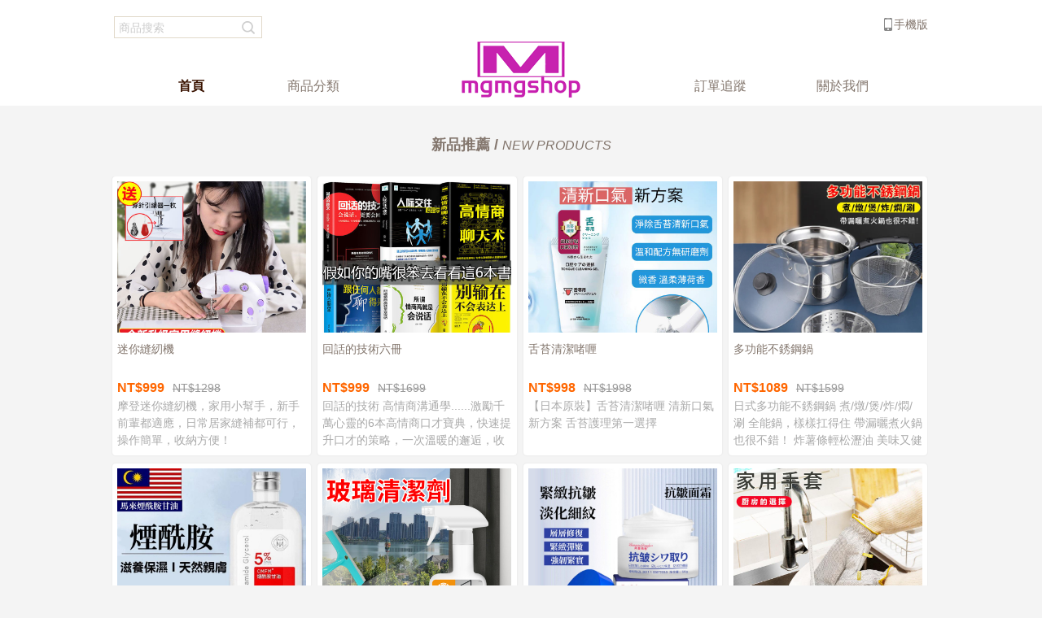

--- FILE ---
content_type: text/html; charset=utf-8
request_url: https://mgmgshop.com/
body_size: 4792
content:
<!DOCTYPE html><html ><head><title>mgmgshop商城</title><meta charset="utf-8" /><meta content="yes" name="apple-mobile-web-app-capable"/><meta content="yes" name="apple-touch-fullscreen"/><meta content="telephone=no" name="format-detection"/><link rel="dns-prefetch" href="https://mgmgshop.com/"><meta content="black" name="apple-mobile-web-app-status-bar-style"><meta content="width=device-width, initial-scale=1.0, maximum-scale=1.0,minimum-scale=1.0, user-scalable=no" name="viewport"><meta name="description" content="mgmgshop商城所有產品支持貨到付款和信用卡支付，主選貨到付款，一手交錢一手交貨，不滿意可以拒絕付款退貨。購物流程非常簡單，為您的購物體驗帶來前所未有的便捷體驗！ 網路上的商品種類繁多，讓客戶難以選擇，我們組建了強大的編輯團隊，全網路搜尋好慷產品，隻為您而服務！"><meta name="keywords" content="mgmgshop商城"><meta name="author" content="www.akmall.cc"><!-- <meta property="og:url" content=""/> --><meta property="og:type" content="website"/><meta property="og:title" content=""/><meta property="og:image" content="https://mgmgshop.com/Public/Uploads"/><meta property="og:description" content="mgmgshop商城所有產品支持貨到付款和信用卡支付，主選貨到付款，一手交錢一手交貨，不滿意可以拒絕付款退貨。購物流程非常簡單，為您的購物體驗帶來前所未有的便捷體驗！ 網路上的商品種類繁多，讓客戶難以選擇，我們組建了強大的編輯團隊，全網路搜尋好慷產品，隻為您而服務！"/><!-- <meta property="fb:app_id" content=""/> --><link rel="shortcut icon" href="/akmall.ico" /><link href="/Public/akmall/akmall-order.css?v=V2-6.3.2" rel="stylesheet"><!--[if lt IE 9]><link href="/Public/akmall/akmall-ie.css?v=V2-6.3.2" rel="stylesheet"><![endif]--><script type="text/javascript" src="/Public/akmall/seajs/seajs/sea.js?v=V2-6.3.2"></script><script type="text/javascript">var akmallHost = "https://mgmgshop.com/",akmallRoot = "/",akmallVersion="V2-6.3.2",lang="zh-tw";
seajs.config({ base: '/Public/akmall/seajs/',alias: {'jquery': 'jquery/jquery','akmall': 'akmall/akmall','lang': 'akmall/lang-'+lang}, map: [['.css', '.css?v=' + akmallVersion],['.js', '.js?v=' + akmallVersion]]});
function traceExpress(com,num,order_id,order_no){
	window.location.href= "/index.php?m=Order&a=traceExpress&com="+com+"&num="+num+"&order_id="+order_id+"&order_no="+order_no;
}
</script><!-- Facebook Pixel Code --><!-- End Facebook Pixel Code --><!-- 单品自定义头部head --><!-- 自定义头部head --><!-- 下单成功页头部head --><link href="/Public/akmall/pc/akmall.css?v=V2-6.3.2" rel="stylesheet"><script type="text/javascript">seajs.use(['jquery/lazyload'], function() {
	$(".akmall-lazy").lazyload({ placeholder : "/Public/akmall/akmall.gif",effect : "fadeIn"});
});
</script></head><body ><div class="pbody"><div class="header"><div class="mainwidth"><div class="headtop"><span class="place cur_city_name"><form action="/index.php?m=Index&a=category" method="get" class="search_form"><input type="text" name="kw" class="search_input" placeholder="商品搜索" value="" /><input type="submit" value="" class="search_button"><input type="hidden" name="m" value="Index" class="search_button"><input type="hidden" name="a" value="category" class="search_button"><input type="hidden" name="__hash__" value="6666cd76f96956469e7be39d750cc7d9_e0b86f003eb8d830caf72f1fdf9ff879" /></form></span><div class="topright"><a href="/index.php?m=Item&a=index" class="phone">手機版</a></div></div><div class="logobox"><a href="https://mgmgshop.com/" class="logo"><img title="mgmgshop商城" alt="mgmgshop商城" src="https://mgmgshop.com/Public/Uploads/202310/651f7ed98efec.png"></a></div><div class="nav"><ul><li class="active"><a href="/index.php?m=Index&a=index"><span data-hover="首頁">首頁</span></a></li><li class="li_2"><a href="/index.php?m=Index&a=category"><span data-hover="商品分類">商品分類</span></a></li><li class="li_3"><a href="/index.php?m=Index&a=query"><span data-hover="
訂單追蹤">
訂單追蹤</span></a></li><li class="li_4"><a href="/index.php?m=Index&a=detail&id=1"><span data-hover="
關於我們">
關於我們</span></a></li></ul></div></div></div><style>	.booking-now,.akmall-btn,.akmall-plug .price,.akmall-badge{background-color: #C7F39C !important;border-color: #C7F39C !important;}
	.akmall-btn.active {color:#C7F39C;border-bottom-color:#C7F39C;}
	.side-menu a.active{border-left-color:#C7F39C;}
	.btn-buy,.akmall-foot-nav{background-color:#C7F39C !important;}
</style><div class="container"><div class="mainwidth"><div class="indprocon"><div class="toptitle"><span class="titlein"><strong>新品推薦 / <span class="en">New Products</span></strong></span></div><ul class="indprolist"><li><div class="img"><a href="/index.php?m=Index&a=order&id=55VfnX"><img src="https://mgmgshop.com/Public/Uploads/202310/651f859724735.jpg" class="akmall-lazy"><span></span></a></div><a href="/index.php?m=Index&a=order&id=55VfnX" class="title" title="迷你縫紉機">迷你縫紉機</a><span class="price">NT$999<del>NT$1298</del></span><span class="text">摩登迷你縫紉機，家用小幫手，新手前輩都適應，日常居家縫補都可行，操作簡單，收納方便！</span></li><li><div class="img"><a href="/index.php?m=Index&a=order&id=11Jw3s"><img src="https://mgmgshop.com/Public/Uploads/202310/651f86549c74a.jpg" class="akmall-lazy"><span></span></a></div><a href="/index.php?m=Index&a=order&id=11Jw3s" class="title" title="回話的技術六冊">回話的技術六冊</a><span class="price">NT$999<del>NT$1699</del></span><span class="text">回話的技術 高情商溝通學......激勵千萬心靈的6本高情商口才寶典，快速提升口才的策略，一次溫暖的邂逅，收穫滿滿的能量!</span></li><li><div class="img"><a href="/index.php?m=Index&a=order&id=11ww09"><img src="https://mgmgshop.com/Public/Uploads/202310/651f86b592559.jpg" class="akmall-lazy"><span></span></a></div><a href="/index.php?m=Index&a=order&id=11ww09" class="title" title="舌苔清潔啫喱">舌苔清潔啫喱</a><span class="price">NT$998<del>NT$1998</del></span><span class="text">【日本原裝】舌苔清潔啫喱 清新口氣新方案 舌苔護理第一選擇</span></li><li><div class="img"><a href="/index.php?m=Index&a=order&id=657GFkAz"><img src="https://mgmgshop.com/Public/Uploads/202310/651f86f492668.jpg" class="akmall-lazy"><span></span></a></div><a href="/index.php?m=Index&a=order&id=657GFkAz" class="title" title="多功能不銹鋼鍋">多功能不銹鋼鍋</a><span class="price">NT$1089<del>NT$1599</del></span><span class="text">日式多功能不銹鋼鍋 煮/燉/煲/炸/燜/涮 全能鍋，樣樣扛得住 帶漏曬煮火鍋也很不錯！ 炸薯條輕松瀝油 美味又健康 蒸包子更方便，上蒸下煮省時又省力</span></li><li><div class="img"><a href="/index.php?m=Index&a=order&id=611jy9"><img src="https://mgmgshop.com/Public/Uploads/202310/651f877ef2d37.jpg" class="akmall-lazy"><span></span></a></div><a href="/index.php?m=Index&a=order&id=611jy9" class="title" title="馬來煙酰胺甘油">馬來煙酰胺甘油</a><span class="price">NT$998<del>NT$1450</del></span><span class="text">【男女通用】馬來西亞5%煙酰胺甘油 臉部補水 保濕防裂潤護膚正品純正老牌原裝!</span></li><li><div class="img"><a href="/index.php?m=Index&a=order&id=55Aain"><img src="https://mgmgshop.com/Public/Uploads/202310/651f87ccda928.jpg" class="akmall-lazy"><span></span></a></div><a href="/index.php?m=Index&a=order&id=55Aain" class="title" title="玻璃瓷磚清潔劑">玻璃瓷磚清潔劑</a><span class="price">NT$899<del>NT$1398</del></span><span class="text">【日本超夯】家用廚房玻璃浴室瓷磚清潔劑強力去汙除水垢清潔霉菌 活氧除油技術，一噴一擦，10秒終結陳年污漬！形成保護磨，不傷害瓷磚玻璃！【榮獲多項安全認證】</span></li><li><div class="img"><a href="/index.php?m=Index&a=order&id=61Hl8wv"><img src="https://mgmgshop.com/Public/Uploads/202310/651f887a9161d.jpg" class="akmall-lazy"><span></span></a></div><a href="/index.php?m=Index&a=order&id=61Hl8wv" class="title" title="日本抗皺面霜">日本抗皺面霜</a><span class="price">NT$998<del>NT$1450</del></span><span class="text">皺紋，細紋、臉上顯老怎麼辦？快來試試這款日本小野博士抗皺面霜吧！很有用！</span></li><li><div class="img"><a href="/index.php?m=Index&a=order&id=61cDhG"><img src="https://mgmgshop.com/Public/Uploads/202310/651f88b18a2d8.jpg" class="akmall-lazy"><span></span></a></div><a href="/index.php?m=Index&a=order&id=61cDhG" class="title" title="家用清潔手套">家用清潔手套</a><span class="price">NT$798<del>NT$1180</del></span><span class="text">2023全新升級家用防水鋼絲洗碗加絨手套，洗碗、洗衣服、做家務戴上它太舒服啦 乾淨衛生 不傷手 也不怕燙 價錢實惠又耐用！現在下單再贈特別福利！  購買前100名可以獲得價值$400的家用迷你封口機  （潮濕天氣有了它,再也不怕東西潮濕了）</span></li></ul></div><style>.btn{background-color: #FF6600;}
.tabs-nav a.active {color:#FF6600;border-bottom-color:#FF6600;}
.side-menu a.active{border-left-color:#FF6600;}
.btn-buy,.akmall-foot-nav{background-color:#FF6600 !important;}
.booking-now,.akmall-btn,.akmall-plug .price,.akmall-badge{background-color: #FF6600 !important;border-color: #FF6600 !important;}
.akmall-btn.active {color:#FF6600;border-bottom-color:#FF6600;}
.newtitle{ height:auto; line-height:50px;font-size:140%; text-indent:12px; color:#444; border:1px solid #eee; border-bottom:none;background-color: #fff;text-align:center;}
.newmain dl{ display:block; }
.newmain dl dt{ margin-top:-1px;clear:both;width:100%; height:auto;position:relative;overflow:hidden;border-bottom: 1px solid #eee;border-top: 1px solid #eee;}
.newmain dl dt a.info{ height:auto; display:block; position:relative; background:#fff; border-right:1px solid #eee;}
.newmain dl dt .img{ display:block;height:auto;text-align:center;}
.newmain dl dt .img img{ height:auto;max-width:100%;}
.newmain dl dt .clear{margin-top:0px;}
.newmain_text1,.newmain_text{margin-left:-1px;border-right:1px solid #eee;padding:8px 0;width:100%;  display:block; z-index:99;text-align:center;position: relative;background: #fff;}
.newmain_text1 h4,.newmain_text1 p,.newmain_text1 em,.newmain_text h4,.newmain dl dd a p,.newmain dl dd a em{ display:block; height:3em;overflow:hidden; line-height:1.5em;}
.newmain_text1 h4,.newmain_text h4{font-size:100%;color:#333333;}
.newmain_text1 p,.newmain_text p{font-size:80%; color:#666;}
.newmain_text1 em,.newmain_text em{font-size:100%; color:#666;}
.newmain_text1 em strong,.newmain_text em strong {font-size:120%; font-weight:normal; color:#FF9933;}
.newmain dl dt .newmain_text em {right: 3%;top: 20px;}
.newmain dl dd{ width:50%; display:inline-block; height:auto;oat:left;background-color: #fff;*margin-left:-1px;position:relative;overflow:hidden;border-bottom: 1px solid #eee;border-left: 1px solid #eee;margin-left: -1px;}
.newmain dl dd a.info{height:auto; display:block; overflow:hidden; position:absolute;left:0;right:0;top:0;bottom: 0;border-right: 1px solid #eee;}
.newmain dl dd .img{display:block; height:auto;margin-top:0;text-align:center;position: relative;}
.newmain dl dd .img img{ width:100%;bottom:0;}
.newmain .data-empty{ width:100%;text-align:center;padding:5em 0;}
.akmall-item-list .clear{margin-top:80%;}
.tabs-nav a {display: inline-block;height:40px;font-size: 14px;color: #4b4b4b;background:#fff;text-align:center;overflow:hidden;border-bottom:1px solid #e3e3e3;}
.tabs-nav a  span{display: inline-block;margin:10px 0;height:20px;line-height:20px;border-left:1px solid #ccc;width:100%;text-align:center;}
.tabs-nav a:first-child  span{border:none;}
.tabs-nav a.active{color:#1faf33;border-bottom:1px solid #1faf33;}
.tabs-main{padding-top:10px;}
.newmain dl.list3{display:none;}
.newmain dl.list3 dd{width:230px !important;margin:8px;}
.newmain dl.list3 .newmain_text{top:10px;text-align:center;padding-bottom: 20px;}
.newmain dl.list3 .newmain_text em{font-size:1em;font-style:normal;}

</style><div class="indprocon"><div class="toptitle"><span class="titlein"><strong>新聞資訊 / <span class="en">News Infomation</span></strong></span></div><div class="wrap clearfix"><div class="news-list"><ul><li><a href="/index.php?m=Index&a=detail&id=10" target="_blank">退/換貨流程</a></li><li><a href="/index.php?m=Index&a=detail&id=6" target="_blank">聯繫我們</a></li><li><a href="/index.php?m=Index&a=detail&id=3" target="_blank">物流條款</a></li><li><a href="/index.php?m=Index&a=detail&id=4" target="_blank">服務條款</a></li><li><a href="/index.php?m=Index&a=detail&id=5" target="_blank">隱私協議</a></li></ul></div></div></div></div></div><div id="downArrowBox"></div></div><div class="footer"><div class="mainwidth"><style>.akmall-copyright{width:100% !important;padding-right:0 !important;border-right:none !important;text-align:center;}.akmall-contact{display:none !important;}</style><ul class="footcon"><li class="akmall-copyright"><div class="copyright"><div style="font-size:10px;">
<a href="index.php?m=Item&a=detail&id=1&uid=1">關於我們</a>
<a href="index.php?m=Item&a=detail&id=6&uid=1">聯繫我們</a>
<a href="index.php?m=Item&a=detail&id=5&uid=1">隱私政策</a>
<a href="index.php?m=Item&a=detail&id=4&uid=1">服務條款</a>
<a href="index.php?m=Item&a=detail&id=10&uid=1">退換貨流程</a><br />
Copyright © 2019-2023 广州天惠信息科技有限公司  All Rights Reserved<br /></div></div></li><li class="akmall-contact"><div class="foottel"></br></div></li></ul></div></div><div id="akmallUp"></div><script type="text/javascript">seajs.use(['jquery/scrollup'], function(){ $.scrollUp({scrollName: 'akmallUp'}); });
</script></body></html>

--- FILE ---
content_type: text/css
request_url: https://mgmgshop.com/Public/akmall/akmall-order.css?v=V2-6.3.2
body_size: 7399
content:
/*
 * 标题：AK单页订单管理系统企业版
 * 作者：liubanyu7514（微信号）
 * 官方网址：www.akmall.cc
 * *
 * 警示信息：您可以复制使用本站静态文件（html/css/js/images），但请保留原创作者（微信号：liubanyu7514）信息，谢谢。
 */
@charset "utf-8";
html{font-size:14px !important;}
body{font-family:MicroSoft Yahei;background:#F1F1F1;color:#555;text-align:left;margin: 0;}
button,input,select,textarea,ul,ol,dl,p,li{margin: 0;padding:0;vertical-align: middle;}
table{border-collapse:collapse;border-spacing:0;font-size:inherit}
h1,h2,h3,h4,h5,h6,strong{font-size:120%;font-weight:bold;margin: 0;}
fieldset{border:0;vertical-align: middle;pointer-events: none;}
img{border:0;vertical-align: middle;}
a{text-decoration:none;cursor: pointer;color:#666;display:inline-block;}
a:hover{text-decoration:underline;}
input::-webkit-input-placeholder,textarea::-webkit-input-placeholder {color: #CCCCCC;}
input:-moz-placeholder,textarea:-moz-placeholder{color: #CCCCCC;}
input::-moz-placeholder,textarea::-moz-placeholder {color: #CCCCCC;}
input:-ms-input-placeholder,textarea:-ms-input-placeholder {color: #CCCCCC;}

.clearfix:before,.clearfix:after{content:"";display:table;}
.clearfix:after{clear:both;}
.ellipsis{overflow: hidden; text-overflow: ellipsis; display: -webkit-box; -webkit-line-clamp: 2; -webkit-box-orient: vertical;word-break: break-all;word-wrap: break-word;}
select{margin:.2rem 0;height:2.5rem;}
select,.akmall-input-text {text-indent:.3rem;width:98%;display: inline-block;padding:.5rem 0;margin-right:1px;color: #555555;border: 1px solid #cccccc;font-family:MicroSoft Yahei;outline:none;transition: all 0.2s linear 0s;box-shadow: inset 0 1px 1px rgba(0,0,0,0.075);border-radius: 2px;font-size: 1.1rem;}
.akmall-input-text:focus{border-color:#999;}
.akmall-theme-akmall .akmall-input-text{height:22px;line-height:22px;}
.akmall-quantity-readonly{width:3rem;text-align:center;background:#eee;text-indent:0;}
.header-nav{padding:6px 5px;background-color:#FF5555;margin-bottom:30px;box-shadow: 0 1px 5px rgba(0,0,0,0.5);z-index:100;}
.header-nav .goback{color:#fff;font-size:1.4rem;vertical-align: middle;}
.akmall-order{background:#fff;color:#333;font-size:1rem;font-weight:normal;}
.akmall-form-content{padding:.5rem;}
.akmall-brief{padding-bottom:.5rem;}
.akmall-brief img{max-width:100%;}
.akmall-badge{margin-left:.2rem;background-color:#f60 !important;;color:#fff;padding:.1rem .2rem;border-radius:.2rem;font-size:.8rem;line-height:1rem;font-weight:normal;}
.akmall-params-image{width:28%;margin-right:1.5%;white-space:normal !important;line-height:1.5rem;font-size:12px !important;}
.akmall-region{float:left;width:32.5%;}
.akmall-region-city{margin-left:.5%;}
.akmall-region-area{margin-right:0;}
@media(min-width:660px){
.akmall-main{float:left;width: 65%;}
.akmall-side{float:right;width: 35%;}
.akmall-params-image{width:22%;}
}
.akmall-title{background: #FF5555;padding:.4rem;padding-bottom: .2rem;height:auto;color:#fff;}
.akmall-title .icon-cart,.akmall-title .icon-shipping{display:inline-block;width:2rem;height:2rem;background:url(./icon-product.svg) no-repeat;background-size:2rem;vertical-align:middle;margin-right:.2rem;}
.akmall-title .icon-heart{display:inline-block;width:2rem;height:2rem;background:url(./icon-heart.svg) no-repeat;background-size:2rem;vertical-align:middle;margin-right:.2rem;}

.akmall-params{float:left;padding:.2rem;font-size: 1rem;color: #666;background-color: #fff;border:2px solid #ccc;border-radius: .1rem;margin-right:4px;margin-bottom:4px;text-decoration:none;transition: all 0.3s linear 0s;max-width:95%;}
.akmall-params input{display:none;}
.akmall-params:hover{background-color:#ccc;text-decoration:none;}
.akmall-params.active{color:#fff !important;background-color:#F34242;border-color:#F34242;text-decoration:none;}
.akmall-params .item-image{background:#fff;text-align:center;}
.akmall-params .item-image img{width:100%;}
.akmall-rows{padding-top:.5rem;}
.rows-head{display:block;margin-bottom:.2rem;padding:.2rem 0;font-size:1rem;font-weight:bold;line-height:2rem;}
.rows-params{padding:2px 0;line-height: 2rem;position:relative;}

.akmall-full-row{float: none;}
.akmall-group{position:relative;display:inline-block;text-decoration: none;min-width: 30px;text-align: center;}
.akmall-group:hover{text-decoration: none;}	

/*
.akmall-group-box{position:relative;display:none;width: 25px;height:25px;}
.akmall-group-box label{display:inline-block;cursor:pointer;margin-left: 0px;}
.akmall-group-box input{opacity:0;position:absolute;left:0;top:.2rem;width: 2.2rem;height:2.2rem;}
.akmall-group-box input + label:after{display:inline-block;content:'';width:1.2rem;height:1.2rem;border-radius:1.2rem;border:2px solid #ccc;cursor:pointer;vertical-align:middle;background-color: #fff;}
.akmall-group-box input:checked + label:after{background:#f60 url(icon-right.png) center no-repeat;background-size:1rem;border-color:#f60}
.akmall-radio input + label:after{border-radius:1.5rem;}
.akmall-checkbox input + label:after{border-radius:0;}
.akmall-group.akmall-params.akmall-checkbox:hover{background-color:#fff !important;border-color:#ccc !important;color:#333 !important;}
*/

.rows-id-extends .akmall-params input,.rows-id-params .akmall-params input{display:none;}
.rows-id-params.akmall-checkbox .akmall-params input{display:inline-block;}
.rows-id-price{margin-top:20px;}
.rows-id-price .rows-params{font-size:1.5rem;}
.akmall-total-price,.akmall-coupon{color:#f60;font-size:2rem;}
.akmall-discount{display:block;font-size:1rem;}
.sale-total-price{color:#f60;margin-left:5px;}
.akmall-quantity,.quantity-inc,.quantity-dec{float:left;text-align:center;border:1px solid #ccc;width:2rem;height:2rem;font-size:1.5rem;line-height:2rem;background-color:#f4f4f4;}
.akmall-quantity{padding:0 .5rem;color:#333;border-width:1px 0 1px 0;width:4rem;border-radius:0;background-color:#fff;}
.quantity-inc:hover,.quantity-dec:hover{text-decoration:none;background:#ccc;}

.akmall-delivery{overflow:hidden;}
.akmall-shipping{font-size:.8rem;}
.akmall-scroll{position:relative;overflow:hidden;}
.akmall-alert{padding: .8rem;margin-bottom: 1rem;text-shadow: 0 1px 0 rgba(255, 255, 255, 0.5);background-color: #fbeedf;border: 1px solid #eed3d7;border-radius: .2rem;color: #c00;line-height: 1.5rem;}
.akmall-id-btn{margin-bottom:1rem;}
.akmall-btn{width:100%;display: inline-block;padding: 1rem 0;margin-bottom: 0;font-size: 1.4rem;line-height: 1.2rem;color: #fff;text-align: center;vertical-align: middle;background-color: #F34242;border: 1px solid #F34242;border-radius:.2rem;cursor: pointer;outline:none;font-family:MicroSoft Yahei;-webkit-appearance: none;}
.akmall-btn:hover,.akmall-btn:active{background-color: #F34242;opacity:.9;font-size: 1.5rem;}
.akmall-btn[disabled]{background-color:#888;border-color:#666;}
.akmall-btn[disabled]:hover{background-color:#888;border-color:#666;}
.akmall-btn a{color:#fff}
.akmall-btn-share{width:98%;}
.akmall-delivery{padding:0 .5rem;}
.akmall-scroll ul{padding:0;}
.akmall-scroll li{list-style:none;padding:.5rem;}
.akmall-scroll li.even{background:#f4f4f4;}
.akmall-scroll p{margin:0;}
.akmall-scroll .akmall-badge{float:right;}
.akmall-scroll .akmall-date{float:right;font-size:.8rem;color: #f60;}
.akmall-full-row{width:100% !important;}
.akmall-full-row.akmall-scroll{height:250px !important;}
.akmall-request{font-size:1rem;font-weight:bold;color:#f60;float: left;display: inline-block;line-height:2rem;margin-left: 3px;}
.akmall-request-none{visibility:hidden;}
.rows-id-price  .rows-head,.rows-id-salenum  .rows-head{float:left;margin-right:15px;}

/*
.akmall-theme-thin .akmall-rows{position:relative;padding-top:.2rem;}
.akmall-theme-thin .rows-head{position:absolute;left:0;width:5rem;font-weight:normal;border-bottom:none;padding:2px 0;text-align:right;}
.akmall-theme-thin .rows-params{margin-left:5.5rem;line-height:2rem;}
.akmall-theme-thin .akmall-params{border:1px solid #ccc;padding:0 .2rem;}
.akmall-theme-thin .akmall-params.akmall-params-image{padding:.3rem;}
.akmall-theme-thin select,.akmall-theme-thin  .akmall-input-text{border-width:1px;padding:0;height:2rem;}
textarea.akmall-input-text{height:auto !important;}
.akmall-theme-thin .akmall-submit{width:100%;}
.akmall-theme-thin .rows-id-params.rows-id-params-select .rows-head{display:block;}
.akmall-theme-thin .rows-id-params.rows-id-params-select .rows-params{margin-left:5.5rem;}
.akmall-lang-zh-tw .akmall-region{width:32.5% !important;}
.akmall-lang-zh-tw .akmall-region-area{}
*/

#akmallUp,#qrcode{background:url(top.png) no-repeat left 0;bottom:50px;cursor:pointer;display:none;height:42px;position:fixed;right:8px;width:42px;z-index:30;transition: all 0.3s linear 0s;}
#akmallUp:hover{background-position: 0 -42px;}
#qrcode{display:block;background:#666 url(qrcode-w.png) center no-repeat;text-align:center;bottom:130px;border-radius:5px;}
#qrcode .qrcode{display:none;width:150px;padding:10px;background-color:#fff;border:1px solid #ccc;position:fixed;right:55px;bottom:55px;opacity:.9;filter:alpha(opacity=90);}
#qrcode .qrcode img{width:100%;}
#qrcode:hover .qrcode{display:block;}
.statis-0{color:#999;}
.statis-1{color:#f60;}
.statis-2{color:#06c;}
.statis-3{color:#090;}
.statis-4{color:#f00;}
.statis-5{color:#ccc;}

.result{margin:0 auto;min-height:100%;max-width:800px}
.result  ul{margin:0;padding:0;}
.result h1{text-align:center;background:#0e9ed3;color:#fff;padding:15px;font-size:25px;font-weight:normal}
.result i{font-style:normal}
.result .innner{position:relative;min-height:100vh;overflow:hidden}
.result .order{padding:10px;background:#f5f5f5;font-size:16px;line-height:1.8em}
.result ul{list-style:none}
.result ul li{position:relative}
.result ul label{display:inline-block;text-align:right;font-size:14px;color:#333;font-weight:bold;}
.result ul span{display:inline-block;}
.result .foot{text-align:center;}
.result .foot p{padding:10px 0;}
.result .foot_btn{margin-bottom:10px;display:inline-block;width:100%;font-weight:normal;text-align:center;cursor:pointer;background-image:none;border:1px solid #f5f5f5;white-space:nowrap;padding:7px 0;font-size:16px;line-height:2.4;color:#fff;background-color:#f60;text-decoration:none;outline:0;-webkit-transition:background-color .15s;transition:all .3s linear 0s}
.result .foot_btn:hover{background-color:#f80}
.result .succtop{text-align:center;padding:10px 0;}
.result .succtop span{white-space: nowrap;}
.result .succtop .price{color:#f60;}
.result .qrcode{padding-bottom:15px;}
.result .qrcode img{max-width:100%;}
.akmall-remark{padding-top:5px;text-align:center;}

.akmall-payment a,.akmall-payment label{background:url(payment.png) left -2px no-repeat;padding-left:32px;}
.akmall-payment .payment-alipay{background-position:4px -42px;}
.akmall-payment .payment-wxpay{background-position:2px -90px;}
.akmall-payment .payment-qrcode{background-position:2px -147px;}
.akmall-payment .payment-bankpay{background-position:2px -192px;}
.akmall-payment .akmall-payment-711{background-position:2px -345px;}
.akmall-payment .akmall-payment-quanjia{background-position:2px -395px;}

 .akmall-payment label.active, .akmall-payment label:hover{background-position:-200px -2px;}
 .akmall-payment .payment-alipay.active, .akmall-payment .payment-alipay:hover{background-position:-200px -48px;;}
 .akmall-payment .payment-wxpay.active, .akmall-payment .payment-wxpay:hover{background-position:-200px -97px;}
.akmall-payment .payment-qrcode.active,.akmall-payment .payment-qrcode:hover{background-position:-200px -147px;}
 .akmall-payment .payment-bankpay.active, .akmall-payment .payment-bankpay:hover{background-position:-200px -192px;}
 .akmall-payment .akmall-payment-711.active, .akmall-payment .akmall-payment-711:hover{background-position:-200px -345px;}
 .akmall-payment .akmall-payment-quanjia.active, .akmall-payment .akmall-payment-quanjia:hover{background-position:-200px -395px;}

/*Detail*/
.akmall-detail-header{background: #fff;height:45px;padding:5px;border-bottom:1px solid #ccc;}
.akmall-detail-header .title{float:left;height:45px;width:45px;overflow:hidden;margin-right:5px;}
.akmall-detail-header .title img{height:45px;}
.akmall-detail-header dt{display:block;font-size:12px;font-weight:bold;color:#333;height: 26px; line-height: 13px;}
.akmall-detail-header dd{margin:0;display:block;font-size:14px;color:#888;}
.akmall-detail-wrap{margin:0 auto;max-width:750px;position: relative;}
.akmall-detail-content{padding:0;background:#fff;}
.akmall-detail-content p{margin:0;line-height:2em;}
.akmall-detail-content img,.akmall-detail-wrap img{max-width:100%;}
.akmall-footer{margin-top:10px;padding:10px 0 40px 0;color:#666;text-align:center;border-top: 1px solid #e5e5e5;background: #fff;}
.akmall-foot-nav{margin:0 auto;width: 100%;position: fixed;z-index: 100;left: 0;right: 0;bottom: 0;background: #e30;opacity:.9;filter:alpha(opacity=90)}
.akmall-foot-nav .akmall-up{display:inline-block;position: absolute; right: 10px; bottom: 80px;padding-top:20px;width:40px;height:20px;background:#555 url(akmallTop.svg) center top no-repeat;opacity: 0.2;text-align:center;color:#fff;text-decoration:none;}
.akmall-foot-nav ul {margin: 0 auto;padding: 0 0;line-height: 45px;width:auto;overflow: hidden;list-style:none;opacity:.9;filter:alpha(opacity=90);}
.akmall-foot-nav ul li {width: 33.33%;float: left;text-align: center;}
.akmall-foot-nav ul li a {border-left: 1px dashed #f3f3f3;display: block;width: 100%;color: #fff;font-size: 14px;text-decoration:none;}
.akmall-foot-nav ul li a strong {white-space:nowrap;display: inline;position: inherit;font-weight: normal;background-position:left center;background-repeat:no-repeat;background-size: 1.3rem 1.3rem;font-size: 1rem;}
.akmall-foot-nav ul li:first-child a{border-left:none;}

.akmall-foot-nav .icon{padding-left: 25px;}
.cart{background-image: url("icon-cart.svg");}
.call{background-image: url("call.svg");}
.qq{background-image: url("qq.png");}
.weixin{background-image: url("weixin.png");}
.home{background-image: url("home-32.png");}
.query{background-image: url("icon-query.svg");}
.edit{background-image: url("icon-cart.svg");}
.icon.CartButton{background-image: url("icon-cart.svg");}
.icon.message{background-image: url("icon-message.svg");}
.sms{background-image: url("sms-32.png");}


.service-float{position:fixed;bottom:100px;right: 8px;z-index:100;}
.service-float .contact{margin: 5px 0;height: 42px;width: 42px;border-radius: 50%;opacity: .8;}
.service-float .contact i{margin: auto;padding-top: 5px;}
.contact{display: block;margin: 5px 20px;height: 45px;border-radius: 3px;background-color:#1296db;font-size: 18px;color: #fff;text-align: center;line-height: 45px;}
.contact a{color:#fff;font-size:18px;text-decoration:none;}
.contact i{margin-right: .5rem;}
.tel{background-color:#1296db;}
.phone{background-color:#1296db;}
.email{background-color:#34c782;}
.facebook{background-color:#3c5b9b;}
.messenger{background-image:linear-gradient(to left,#00c3ff 22%,#0075ff 76%);}
.line{background-color:#00c300;}
.whatsapp{background-color:#3ac34c;}
.contact_qq{background-color:#1296db;}
.icon-tel{display: inline-block;width: 1.5rem;height: 1.5rem;background: url(tel.svg) no-repeat;background-size: 1.5rem;vertical-align: middle;}
.icon-phone{display: inline-block;width: 1.5rem;height: 1.5rem;background: url(phone.svg) no-repeat;background-size: 1.5rem;vertical-align: middle;}
.icon-email{display: inline-block;width: 1.8rem;height: 1.8rem;background: url(email.svg) no-repeat;background-size: 1.8rem;vertical-align: middle;}
.icon-facebook{display: inline-block;width: 1.5rem;height: 1.5rem;background: url(facebook.svg) no-repeat;background-size: 1.5rem;vertical-align: middle;}
.icon-messenger{display: inline-block;width: 1.8rem;height: 1.8rem;background: url(messenger.svg) no-repeat;background-size: 1.8rem;vertical-align: middle;}
.icon-line{display: inline-block;width: 2rem;height: 2rem;background: url(line.svg) no-repeat;background-size: 2rem;vertical-align: middle;}
.icon-whatsapp{display: inline-block;width: 1.8rem;height: 1.8rem;background: url(whatsapp.svg) no-repeat;background-size: 1.8rem;vertical-align: middle;}
.icon-qq{display: inline-block;width: 2rem;height: 2rem;background: url(qq.svg) no-repeat;background-size: 2rem;vertical-align: middle;}



.akmall-detail-content  h1{background: #EEE9E6;color: #6C594D;font-size: 18px;line-height: 30px;margin: 0;width: 100%;clear: both;text-align: left;font-weight:normal;}
.akmall-detail-content h1:before {content: '▼';color: #948157;}
.akmall-detail-content h2{height: 40px;line-height: 40px;border-top:1px solid #ccc; border-bottom: 1px #eee solid;background: url(vline.jpg) no-repeat 15px center;padding-left: 27px;font-size:14px;margin-top: 10px;}
.akmall-detail-content img {max-width: 100%;height:auto !important;}
.akmallAlert{position: relative;padding:5px 10px;text-align:center;text-shadow: 0 1px 0 rgba(255, 255, 255, 0.5);background-color: #fcf8e3;border: 1px solid #fbeed5;-webkit-border-radius: 4px;-moz-border-radius: 4px;border-radius: 4px;color: #f60;}
.akmallAlert .close{position:absolute;top: 5px;right: 5px;line-height: 18px;}

.akmall-total{margin:20px 0;border:1px solid #ccc;padding:5px 0;text-align:center;}
.akmall-total li{float:left;width:33%;border-left:1px solid #ccc;margin-left:-1px;}
.akmall-total li:first-child{border-left:none;}
.akmall-total li  p{line-height:20px;}
.akmall-total li .price{color:#f60;font-size:14px;font-weight:bold;}
.akmall-total li .label{font-size:14px;}

#akmallComments{margin-bottom:20px;}
#akmall-comments{position:relative;height:650px;overflow:hidden;background-color: #fff5ea;}
#akmall-comments ul{list-style:none;margin:0;padding:0;}
#akmall-comments li{position:relative;padding:8px 20px 8px 55px;}
#akmall-comments li img{max-width: 35%;}
#comments li img{max-width: 35%;}
#akmall-comments .corner{display:inline-block;width:20px;height:17px;position:absolute;left:40px;top:10px;background:url(corner-left.png);}
#akmall-comments .text{padding:5px;border-radius:5px;background-color: rgb(255, 228, 200);}
#akmall-comments .avatar{text-align: center;font-size:20px;color:#fff;line-height:40px;position:absolute;left:2px;top:5px;background:#f7bb02;border-radius: 50%;width: 40px;height:40px;display:inline-block;vertical-align: top;}
#akmall-comments .r{padding:8px 55px 8px 20px;}
#akmall-comments .r .corner{left:auto;right:40px;background:url(corner-right.png);}
#akmall-comments .text{padding:5px;border-radius:5px;background-color: rgb(255, 228, 200);}
#akmall-comments .r .avatar{left:auto;right:2px;}
#akmall-comments .r .text{background-color: rgb(188, 227, 249);}

#comments .avatar{text-align: center;font-size:20px;color:#fff;line-height:40px;left:2px;top:5px;background:#f7bb02;border-radius: 50%;width: 40px;height:40px;display:inline-block;vertical-align: top;}
#comments .avatar img{background:#f48459;border-radius: 50%; margin:-24px 0 0 28px;padding: 2px;width:8px;float:left;}

.diamond-1:after,.heart-1:after{content: "\2605\2606\2606\2606\2606"; color: red;font-size: 16px;position: relative;margin-left:10px;}
.diamond-2:after,.heart-2:after{content: "\2605\2605\2606\2606\2606"; color: red;font-size: 16px;position: relative;margin-left:10px;}
.diamond-3:after,.heart-3:after{content: "\2605\2605\2605\2606\2606"; color: red;font-size: 16px;position: relative;margin-left:10px;}
.diamond-4:after,.heart-4:after{content: "\2605\2605\2605\2605\2606"; color: red;font-size: 16px;position: relative;margin-left:10px;}
.diamond-5:after,.heart-5:after{content: "\2605\2605\2605\2605\2605"; color: red;font-size: 16px;position: relative;margin-left:10px;}
.akmall-title .icon-comments{display:inline-block;width:2rem;height:1.8rem;background:url(./icon-comments.svg) no-repeat;background-size:1.8rem;vertical-align:middle;margin-right:.2rem;}

.selectTdClass{background-color:#edf5fa !important}
table.noBorderTable td,table.noBorderTable th,table.noBorderTable caption{border:1px dashed #ddd !important}table{margin-bottom:10px;border-collapse:collapse;display:table;}
td,th{padding: 5px 10px;border: 1px solid #DDD;}
caption{border:1px dashed #DDD;border-bottom:0;padding:3px;text-align:center;}
th{border-top:1px solid #BBB;background-color:#F7F7F7;}
table tr.firstRow th{border-top-width:2px;}
.ue-table-interlace-color-single{ background-color: #fcfcfc; } 
.ue-table-interlace-color-double{ background-color: #f7faff; }
td p{margin:0;padding:0;}


.extends,.extends-1,.subextends,.subextends-1{display:block;}
.hidden,.extends-hidden,.subextends-hidden{display:none;}
.result_info{margin-top:20px;}
.result_info img{max-width:100%;}
iframe{width:100%;}

.akmall-lang-en .akmall-region,.akmall-lang-thai .akmall-region{width:48.8%  !important;}
.akmall-lang-en .akmall-region-area,.akmall-lang-thai .akmall-region-area{display:none;}
.akmall-region-shop{width:98%;}

.city-picker-input{opacity:0 !important;top:-9999px;left:-9999px;position:absolute}
.city-picker-span{position:relative;display:block;outline:0;-webkit-tap-highlight-color:rgba(0, 0, 0, 0);border:1px solid #ccc;background-color:#fff;color:#ccc;cursor:pointer;border-radius:2px;}
.city-picker-span > .placeholder{color:#aaa}
.city-picker-span > .arrow{position:absolute;top:50%;right:8px;width:10px;margin-top:-3px;height:5px;background:url([data-uri]) -10px -25px no-repeat}
.city-picker-span.focus,.city-picker-span.open{border-bottom-color:#46A4FF}
.city-picker-span.open > .arrow{background-position:-10px -10px}
.city-picker-span > .title > span{color:#333;padding:5px;border-radius:3px}
.city-picker-span > .title > span:hover{background-color:#f1f8ff}
.city-picker-dropdown{position:absolute;width: 100% !important;left:-9999px;top:-9999px;outline:0;-webkit-tap-highlight-color:rgba(0, 0, 0, 0);z-index:999999;display:none;min-width:330px;margin-bottom:20px}
.city-select-wrap{box-shadow:0 1px 5px rgba(0, 0, 0, .5)}
.city-select-tab{border-bottom:1px solid #ccc;background:#f0f0f0;font-size:13px}
.city-select-tab > a{display:inline-block;padding:8px 22px;border-left:1px solid #ccc;border-bottom:1px solid transparent;color:#4D4D4D;text-align:center;outline:0;text-decoration:none;cursor:pointer;font-size:14px;margin-bottom:-1px}
.city-select-tab > a.active{background:#fff;border-bottom:1px solid #fff;color:#46A4FF}
.city-select-tab > a:first-child{border-left:none}
.city-select-tab > a:last-child.active{border-right:1px solid #ccc}
.city-select-content{width:100%;min-height:10px;background-color:#fff;padding:10px 15px;box-sizing:border-box}
.city-select{font-size:13px}
.city-select dl{line-height:2;clear:both;padding:3px 0;margin:0}
.city-select dt{position:absolute;width:2.5em;font-weight:500;text-align:right;line-height:2}
.city-select dd{margin-left:0;line-height:2}
.city-select.province dd{margin-left:3em}
.city-select a{display:inline-block;padding:0 10px;outline:0;text-decoration:none;white-space:nowrap;margin-right:2px;text-decoration:none;color:#333;cursor:pointer;font-size:15px;}
.city-select a:hover,.city-select a:focus{background-color:#f1f8ff;border-radius:2px;color:#46A4FF}
.city-select a.active{background-color:#46A4FF;color:#fff;border-radius:2px}


.newbanner, .newmain{ height:auto; display:block;max-width:100%; margin:0 auto; overflow:hidden;}
.newbanner{ height:auto; display:block; overflow:hidden;}
.newflexslider{position:relative;width: 100%;min-height: 100px;overflow:hidden;background:url(loading.gif) 50% no-repeat; display:inline-block;float: left;}
.newslides{position:relative;z-index:1;}
.newslides li{height:auto; width:100%; text-align:center;float:left;display:none;}
.newslides li img{ width:100%; margin:0 auto;}
.flex-control-nav{position:absolute;bottom:5%;z-index:2;width:100%;text-align:center;}
.flex-control-nav li{display:inline-block;width:10px;height:10px; margin:0 3px;}
.flex-control-nav a{ background:#ccc; color:#ccc; border-radius:8px;display:inline-block;width:10px;height:10px;overflow:hidden;cursor:pointer; border:1px solid #fff;}
.flex-control-nav .flex-active{ background:#fe9931; color:#fe9931;}

#akmall-creditcard-info{display:none;padding:5px;border:1px solid #ccc;background:#f5f5f5;}
#akmall-creditcard-info input,#akmall-creditcard-info select{float:left;width:48.5%;}
#akmall-creditcard-info .creditcard-cvv,#akmall-creditcard-info .creditcard-year{float:right;}

.upload-button{width:98% !important;opacity:0.7}

.arab, .arab .result ul li{text-align:right;}
.arab .akmall-plug .price, .arab .akmall-plug .price .symbol, .arab .akmall-plug .current-price, .arab .akmall-plug .group{float:right;}
.arab .akmall-request, .arab .akmall-params, .arab .baoyou span{float: right;}
.arab .rows-id-price .rows-head, .arab .rows-id-quantity .rows-params, .arab .rows-id-salenum .rows-head, .arab .akmall-quantity, .arab .quantity-inc, .arab .quantity-dec{float: right;}
.arab .akmall-page .box h2.title{background: url(vline.jpg) no-repeat right center; padding-right: 27px;}
.arab .akmall-detail-content h2{background: url(vline.jpg) no-repeat right center; padding-right: 27px;}
.arab .akmall-region{float: right;}
.arab .rows-id-price .rows-head, .arab .rows-id-salenum .rows-head{margin-left: 15px;margin-right: 0px;}
.arab .akmall-lang-arab-ae .akmall-region-area , .arab .akmall-lang-arab-omn .akmall-region-area{display:none;}

--- FILE ---
content_type: text/css
request_url: https://mgmgshop.com/Public/akmall/pc/akmall.css?v=V2-6.3.2
body_size: 14588
content:
/*
 * 标题：AK单页订单管理系统企业版
 * 作者：liubanyu7514（微信号）
 * 官方网址：www.akmall.cc
 * *
 * 警示信息：您可以复制使用本站静态文件（html/css/js/images），但请保留原创作者（微信号：liubanyu7514）信息，谢谢。
 */
@charset "utf-8";
html,body,div,span,applet,object,iframe,h1,h2,h3,h4,h5,h6,p,blockquote,pre,a,abbr,acronym,address,big,cite,code,del,dfn,em,font,img,ins,kbd,q,s,samp,small,strike,strong,sub,sup,tt,var,b,u,i,center,dl,dt,dd,ol,ul,li,fieldset,form,label,legend,table,caption,tbody,tfoot,thead,tr,th,td{margin:0;padding:0;border:0;outline:0;font-size:100%;vertical-align:baseline;background:transparent}
blockquote,q{quotes:none}
blockquote:before,blockquote:after,q:before,q:after{content:'';content:none}
:focus{outline:0}
ins{text-decoration:none}
del{text-decoration:line-through}
article,aside,details,figcaption,figure,footer,header,hgroup,menu,nav,section{display:block}
menu,figure{margin:0;padding:0}
body{min-width:1200px;background:#f4f4f4;color:#83766d;font:normal 14px/1.5 "Microsoft YaHei", tahoma, Simsun,"Arial Unicode MS",Mingliu,Arial,Helvetica}
body,html{}
table{border-collapse:collapse;border-spacing:0}
table,td,th{vertical-align:middle}
input,select{vertical-align:middle}
input,select,textarea{font-family:"Microsoft YaHei",arial,verdana,sans-serif;font-size:14px}
h1,h2,h3,h4,h5,h6{font-weight:normal;font-size:100%}
ul,ol,menu{list-style:none}
a img{border:none}
img{vertical-align:top}
fieldset{padding:0 1em 1em 1em;margin:1.6em 0;border:1px solid #ccc}
legend{padding-left:.8em;padding-right:.8em}
legend+*{margin-top:1em}
sub{font-size:smaller;line-height:0;vertical-align:sub}
sup{font-size:smaller;line-height:0;vertical-align:super}
a{color:#83766d;cursor:pointer;text-decoration:none}
a:hover{color:#83766d;text-decoration:underline}
a:focus{}
i{font-style:normal;}
.ellipsis{overflow: hidden;text-overflow: ellipsis;white-space: nowrap;word-break: break-all;word-wrap: break-word;}
.t12{font-size:12px}
.t14{font-size:14px}
.t16{font-size:16px}
.t18{font-size:18px}
.t24{font-size:24px}
.black{color:#000}
.white{color:#fff}
.grey{color:#ccc}
.red{color:#db0210}
.blue{color:#03f}
.green{color:#008000}
.mcolor{color:#900}
.b{font-weight:bold}
.clear{clear:both}
.delete{text-decoration:line-through}
.nob{border:none;background:none}
.fl{float:left}
.fr{float:right}
.float_left{float:left;padding:7px}
.float_right{float:right;padding:7px}
.img_float_left{float:left;clear:left;margin:0 20px 10px 0}
.img_float_right{float:right;clear:right;margin:0 0 10px 20px}
.highlight{background:#ff0}
.thin{font-weight:lighter}
.error_tips,.notice_tips,.success_tips{padding:.3em .8em;margin-bottom:1em;border:2px solid #ddd}
.error_tips{background:#FBE3E4;color:#8a1f11;border-color:#FBC2C4}
.notice_tips{background:#FFF6BF;color:#514721;border-color:#FFD324}
.success_tips{background:#E6EFC2;color:#264409;border-color:#C6D880}
.error_tips a{color:#8a1f11}
.notice_tips a{color:#514721}
.success_tips a{color:#264409}
.center{text-align:center}
.tdu{text-decoration:underline}
.errorMessage{color:#f00}
.hidden{display:none}
.oh{overflow:hidden}
.lefthalf{float:left;width:48%}
.righthalf{float:right;width:48%}
.h1{font-size:36px}
.h2{font-size:24px}
.h3{font-size:18px}
.h4{font-size:16px}
.h5{font-size:14px}
.h6{font-size:12px}
.submit{cursor:pointer;overflow:visible}
.radio,.checkbox{margin:0 5px 3px 0}
.input,.textarea{padding:10px;border:1px solid #d6cbb7;color:#474747;-webkit-border-radius:3px;-moz-border-radius:3px;border-radius:3px;background:#fff}
.input:focus,.textarea:focus{}
.formbox .input,.formbox  .textarea{-webkit-transition:all .2s ease;-moz-transition:all .2s ease;-o-transition:all .2s ease;-ms-transition:all .2s ease;transition:all .2s ease}
.formbox .input:focus,.formbox .textarea:focus{border:1px solid #e94628}
input::-moz-placeholder{color:#999}
textarea::-moz-placeholder{color:#999}
.btn_1{display:inline-block;width:140px;text-align:center;height:40px;line-height:40px;font-size:16px;border:1px solid #93847d;-webkit-border-radius:5px;-moz-border-radius:5px;border-radius:5px;margin:0 10px}
.btn_2{width:135px;height:40px;background:url(btn.png) no-repeat left -100px;border:none;text-align:center;color:#fff;font-size:16px;font-weight:bold}
.clearfix:after{content:"\0020";display:block;height:0;clear:both}

* html .clearfix{height:1%}
* html .clearfix{height:1%}
* html .clearfix{display:block}
.mainwidth:after,.container:after,.footcon:after,.footweixin:after,.onlineaddr li:after,.loginform li:after,.couponhead:after,.addlist li:after,.onlineitem:after,.selstorecon:after,.orderbotcon:after,.favorablelist .usecon:after,.popaddr:after,.acc_con:after,.acc_conlist:after,.prolist li a:after{content:'\0020';display:block;height:0;clear:both}
.mainwidth,.container,.footcon,.footweixin,.onlineaddr li,.loginform li,.couponhead,.addlist li,.onlineitem,.selstorecon,.orderbotcon,.favorablelist .usecon,.popaddr,.acc_con,.acc_conlist,.prolist li a{zoom:1}
.pbody{}
.mainwidth{margin:0 auto;width:1000px}
.mainwidth_1{margin-bottom:40px}
.header{position:relative;padding:20px 0 0 0;margin:0 0 35px 0; background: #fff;}
.headtop{overflow:hidden;zoom:1;margin:0 0 35px 0}
.headtop .place{display:block;float:left;color:#83766d}
.headtop .topright{float:right}
.headtop .topright a{color:#83766d;margin:0 0 0 20px}
.headtop .topright .cart{background:url(ico.png) no-repeat left 2px;padding:0 0 0 25px}
.headtop .topright .phone{background:url(mobile.svg) no-repeat 0px 2px;padding:0 0 0 15px}
.headtop .topright .member{background:url(ico.png) no-repeat -280px 2px;padding:0 0 0 25px}
.logobox{position:absolute;left:50%;margin:0 0 0 -140px;top:50px;z-index:50;width:280px;height:80px;text-align: center;}
.logobox .logo img{max-width: 250px;max-height: 80px;-webkit-transition:all 0.2s ease 0s;-moz-transition:all 0.2s ease 0s;-o-transition:all 0.2s ease 0s;-ms-transition:all 0.2s ease 0s;transition: all 0.2s ease 0s;}
.logobox .logo img:hover {-webkit-transform:translate(0,-4px);-moz-transform:translate(0,-4px);transform:translate(0,-4px);}
.nav ul{overflow:hidden;zoom:1; padding:0 20px}
.nav li{float:left;display:inline;position:relative;padding:12px 0}
.nav li:first-child{}
.nav li.li_2{margin-right:350px}
.nav li a{display:block;width:150px;text-align:center;font-size:16px;color:#83766d;overflow:hidden}
.nav li a span{}
.nav li a:hover{text-decoration:none;color:#3a1300}
.nav li.active a{color:#3a1300;font-weight:bold}
.cl-effect-5 a{}
.nav a span{display:block;position:relative}
.nav a span::before{content:attr(data-hover);font-weight:bold;position:absolute;width:100%;left:0;top:100%;transform:translate3d(0px, 0, 0)}
.nav a:hover span,.nav a:focus span{transform:translateY(-100%);transition:transform .3s ease 0s}


.indprocon{padding:0 0 20px 0}
.indprocon .toptitle{text-align:center;margin:0 0 25px 0}
.indprocon .toptitle strong{display:iniline-block;padding:0 10px;}
.indprocon .toptitle .titlein{display:block;font-size:18px;}
.indprocon .toptitle .en{text-transform:uppercase;font-family:Arial;font-style:italic;font-weight:normal;font-size:16px;}
.indprolist{overflow:hidden;zoom:1;margin:0 0 0 -10px}
.indprolist li{background:#fff;float:left;display:inline-block;margin:0 0 10px 8px;padding:6px;width:23%;border-radius: 4px 4px; box-shadow: 0 0 2px rgba(0,0,0,0.1);}
.indprolist a{display:block;}
.indprolist a:hover{text-decoration:none}
.indprolist .img{margin:0 0 10px 0;transform-origin:center center 0;vertical-align:bottom;}
.indprolist .img a{transform-origin:center center 0;vertical-align:bottom;width:232px;height:186px;overflow:hidden;}
.indprolist .price{color:#f60;display:block;font-size:16px;font-weight:bold;}
.indprolist .price del{margin-left:10px;color:#999;font-size:14px;font-weight:normal;}
.indprolist .title{height:46px;font-size:14px;color:#83766d; overflow: hidden; text-overflow: ellipsis; display: -webkit-box; -webkit-line-clamp: 2; -webkit-box-orient: vertical;}
.indprolist .text{display:block;height:65px;overflow:hidden;color:#aaa}
.img img {width: 100%;vertical-align:middle; -webkit-transition:all 1s ease 0s; -moz-transition:all 1s ease 0s;  transition:all 1s ease 0s; }
.img:hover img{-webkit-transform: scale(1.2);-moz-transform: scale(1.2);/* transform: scale(1.2); */}
.img a span{display:inline-block;width:0;height:100%;vertical-align:middle;overflow:hidden;}

.onlinecon{background:url(orderbg.jpg) no-repeat left 50%;padding:50px 40px;margin:0 0 30px 0}
.online_in{background:#fff;padding:35px 0}
.orderonline{width:680px;margin:0 auto}
.orderonline .title{text-align:center;margin:0 0 20px 0}
.onlineitem{padding:20px 0;background:url(line_1.png) repeat-x left 0}
.onlineitem .text{display:block;float:left}
.onlineitem .deliverysel{float:right;width:290px}
.deliverysel .label{color:#4c2d1e;margin:0 50px 0 0;cursor:pointer}
.deliverysel .time{width:205px;display:block;height:19px;line-height:19px;border:1px solid #d6cbb7;padding:10px 10px 10px 45px;color:#555;background:#fff url(ico.png) no-repeat 10px -238px;-webkit-border-radius:3px;-moz-border-radius:3px;border-radius:3px}
.deliverysel .time:hover{text-decoration:none}
.onlineitem .toptext{overflow:hidden;zoom:1;margin:0 0 20px 0}
.onlineitem .toptext span{display:block;float:left}
.onlineitem .toptext a{display:block;float:right;background:url(ico.png) no-repeat right -303px;padding:0 15px 0 0}
.onlineaddr li{margin:0 0 20px 0}
.onlineaddr .label{display:block;float:left;width:60px;margin:0 10px 0 0;line-height:40px}
.onlineaddr .label_1{text-align:right}
.onlineaddr .input{display:inline-block;font-size:16px;padding:0 10px;height:38px;line-height:38px}
.onlineaddr .select{float:left;margin:0 10px 0 0}
.onlineaddr .w12{width:120px}
.onlineaddr .w2{width:200px}
.onlineaddr .w3{width:350px}
.onlineaddr .w4{width:430px}
.consignee .onlineaddr .w3{width:412px}
.addrbtn{display:inline-block;width:23px;height:30px;background:url(ico.png) no-repeat left -960px;margin:3px 0 0 10px}
.orderonline .store{float:right}
.orderonline .store .newListSelected{width:160px;background:url(select_bg_1.png) no-repeat left 0}
.orderonline .store .selectedTxt{width:160px}
.orderonline .store .selectedTxt span{width:110px}
.orderonline .store .SSContainerDivWrapper{width:160px}
.orderonline .onlineitem_4{display:none}
.orderonline .selstorecon{}
.onlineaddr .store{}
.onlineaddr .store .newListSelected{width:160px;background:url(select_bg_1.png) no-repeat left 0}
.onlineaddr .store .selectedTxt{width:150px;padding:0 0 0 10px}
.onlineaddr .store .selectedTxt span{width:110px;text-align:left;padding:0}
.onlineaddr .store .SSContainerDivWrapper{width:160px}
.onlineaddr .onlineitem_4{display:none}
.onlineaddr .selstorecon{}
.psstore{font-size:12px;text-align:center;margin:0 0 20px 0}
.psstore span{font-size:14px;padding:0 10px}
.orderbtn{text-align:center}
.orderbtn .submit,.prodetailtop .protopright .btn,.mapsubmit{width:280px;text-align:center;height:45px;line-height:45px;color:#fff;background:#e9573c;border:none;font-size:16px;-webkit-border-radius:5px;-moz-border-radius:5px;border-radius:5px}
.icheckbox,.iradio{display:inline-block;*display:inline;vertical-align:top;margin:0 10px 0 0;padding:0;width:20px;height:20px;background:url(radiobg.png) no-repeat left 0;*background:url(radiobg_png8.png) no-repeat left 0;border:none;cursor:pointer}
.icheckbox{background-position:0 0}
.icheckbox.checked{background-position:left -20px}
.icheckbox.disabled{background-position:0 0;cursor:default}
.icheckbox.checked.disabled{background-position:0 0}
.iradio{background-position:0 0}
.iradio.checked{background-position:left -20px}
.iradio.disabled{background-position:0 0;cursor:default}
.iradio.checked.disabled{background-position:0 0}
.seltime .iradio{float:left;display:block;*display:block}
.popbox{width:800px;margin:0 auto;background-color:#fff;-webkit-border-radius:10px;-moz-border-radius:10px;border-radius:10px}
.popbox_1{width:900px}
.popbox_xy{width:960px}
.popboxcon{padding:20px}
.popboxcon .popcon{overflow:hidden;zoom:1;margin:0 0 20px 0}
.popboxcon .datecon{float:left;width:350px;height:300px}
.seltime{float:right;width:330px;background:#f1f1f1;padding:20px;-webkit-border-radius:5px;-moz-border-radius:5px;border-radius:5px}
.seltime_qg{width:auto;padding:0;background:none}
.xytitle{text-align:center;padding:0 0 10px 0;margin:0 0 15px 0;font-size:16px;color:#474747;border-bottom:1px solid #e2e2e2}
.timelist{height:260px}
.timelist li{margin:0 0 19px 0}
.timelist li .label{color:#444;display:block;overflow:hidden}
.timelist li .disabled{color:#c5c5c5}
.seltime_qg .timelist{height:auto}
.seltime_qg .timelist li{float:left;display:block;margin:12px 30px 5px 0}
.popboxcon .orderbtn .submit{width:150px}
#datebox{width:350px;height:260px}
.popaddr{background:#f6f6f6}
.addrleft{float:left;width:270px}
.addrsearch{overflow:hidden;zoom:1;border:2px solid #dbdbdb;height:30px;background:#fff}
.addrsearch .input{padding:5px 10px;float:left;width:210px;background:none;border:none}
.addrsearch .submit{float:right;width:30px;height:30px;background:url(search_bg_1.png) no-repeat 50% 50%;border:none}
.addrresult{width:270px;background:#fff}
.addrselcon{padding:5px 0 0 0}
.addrselcon li{background:url(marker_sprite.png) no-repeat left 3px;padding:0 0 8px 16px}
.addrright{float:right;width:590px}
.mapbox{width:590px;height:570px}
#submitForm{text-align:center}
.mapsubmit{width:120px;margin:10px 0 0 0}
.anchorBL{display:none}
.topban{background:#F66 !important;}
.promenu{padding:30px 0 30px 0;margin:0 0 50px 0;overflow:hidden;zoom:1}
.promenu .cake{text-align:center}
.promenu .cake span{font-size:18px}
.promenu .cake a{padding:0 10px;margin:5px 10px;font-size:16px;color:#5b4840;display:inline-block;text-align:center;height:35px;line-height:35px;border:1px solid #c5b9a8}
.promenu .cake a:hover{text-decoration:none}
.promenu .cake a.active,.promenu .cake a:hover{color:#fff;background:#5b4840}
.promenu .swissroll{padding:0 0 0 35px;margin:0 0 0 35px;background:url(line_2.png) no-repeat left 50%}
.prolist{overflow:hidden;zoom:1;margin:0 0 0 -50px;padding:5px 0 0 0}
.prolist li{float:left;display:inline;margin:0 0 0 50px;padding:0 0 35px 0;width:475px}
.prolist li a{display:block;transition:all .3s ease 0s;}
.prolist .img{float:left;margin:0 10px 0 0;padding:5px;border:1px solid #ddd;}
.prolist .img a{width:150px;height:120px;overflow:hidden;}
.prolist .img img{width: 100%; -webkit-transition:all 1s ease 0s; -moz-transition:all 1s ease 0s;  transition:all 1s ease 0s; }
.prolist img:hover{-webkit-transform: scale(1.2);-moz-transform: scale(1.2);/* transform: scale(1.2); */}
.prolist .textcon{display:block;overflow:hidden}
.prolist .title{font-size:16px;margin:0;display:block;height: 50px;overflow: hidden;}
.prolist .text{display:none;height:40px;overflow:hidden;margin:0 0 10px 0;}
.prolist .price{color:#f60;display:block;font-size:16px;font-weight:bold;}
.prolist .price del{margin-left:10px;color:#999;font-size:14px;font-weight:normal;}
.prolist .line_a{display:block;margin-top: 20px;overflow:hidden;width:80px;text-align:center;height:35px;line-height:35px;color:#83766d;border:1px solid #c5b9a8}
.prolist .li_off{display:none}
.prolist a:hover .img{-webkit-transform:translate(0,-4px);-moz-transform:translate(0,-4px);transform:translate(0,-4px)}
.prolist .line_a:hover {color:#fff;background:#c5b9a8}
.promore{width:280px;text-align:center;height:45px;line-height:45px;border:1px solid #c5b9a8;background:#f7f6f5;margin:0 auto 50px auto;display:block}
.promore:hover,.prolist a:hover{text-decoration:none}
.prodetailtop{padding:30px 0;background:url(line_1.png) repeat-x left bottom;overflow:hidden;zoom:1;margin:0 0 40px 0}
.prodetailtop .protopleft{float:left;width:850px}
.prodetailtop .protopleft .title{font-size:24px;background:url(ico_2.png) no-repeat left 50%;padding:0 0 0 45px;margin:0 0 25px 0}
.prodetailtop .protopleft .text{}
.prodetailtop .protopleft .text .en{display:block;font-family:Arial;text-transform:uppercase}
.prodetailtop .protopright{float:right;text-align:right}
.prodetailtop .protopright .price{display:block;font-family:Arial;color:#e94628;font-size:24px;margin:0 0 5px 0}
.prodetailtop .protopright .book{overflow:hidden;zoom:1;margin:0 0 10px 0}
.prodetailtop .protopright .btn{width:100px;display:block;float:right}
.prodetailtop .protopright .btn:hover{text-decoration:none}
.prodetailtop .protopright .back{background:url(ico.png) no-repeat left -339px;padding:0 0 0 15px}
.proslidecon{border:none;margin:0 0 30px 0;position:relative}
.proslidecon_1 .indslide{}
.proslidecon_1 .indslide .slide{height:450px;background:none}

.proslidecon_1 .indslide .slide .item{width:600px;height:450px;padding:0 2px 0 0}
.proslidecon .slide .item a{}
.proslidecon .ctrl{position:relative;text-align:center;bottom:auto;padding:10px 0 0 0}
.proslidecon .ctrl span{margin:0 5px}
.proslidecon .arrow-left,.proslidecon .arrow-right{background:url(control.png) no-repeat left 0;height:70px;left:10px;margin:-35px 0 0;opacity:.4;filter:Alpha(opacity=40);position:absolute;top:50%;width:70px;z-index:50}
.proslidecon .arrow-right{background-position:left -70px;left:auto;right:10px}
.proslidecon .arrow-left:hover,.proslidecon .arrow-right:hover{text-decoration:none;opacity:1;filter:Alpha(opacity=100)}
.protipscon{margin:0 0 40px 0;background:url(tipsbotbg.png) repeat-x left bottom;padding:0 0 1px 0;font-size: 16px;}
.protips_in{background:url(tipsbg.png) repeat-y left 0;padding:30px 25px;overflow:hidden;zoom:1}
.protipscon .title{display:block;font-size:18px;width:25px;line-height:1.1;background:url(line_3.png) no-repeat right 50%;padding:0 15px 0 0;margin:0 20px 0 0;float:left}
.protipscon .text{line-height:1.8;color:#685852;float:left;margin:0 100px 0 0}
.protipscon .text label{display:inline-block;width:120px;text-align:right;padding-right:15px}
.protipscon .text span{color:#988881;margin:5px 0 0 0}
.protipscon .tipslist{float:left}
.protipscon i{font-style:normal;}
.tipslist{}
.tipslist li{color:#988881;background:url(ico.png) no-repeat left -371px;padding:0 0 0 12px;margin:0 0 6px 0}
.cartconbox{background:#fff;padding:20px 100px}
.cartconbox_1{margin:0 0 40px 0}
.cartitem{background:url(line_4.png) repeat-x left 50%;overflow:hidden;zoom:1;margin:0 auto 35px auto;width:774px}
.cartitem .item{float:left;padding:0 20px;background:#fff;line-height:60px;margin:0 0 0 115px}
.cartitem .item:first-child{margin:0}
.cartitem .item span{display:block;background:url(ico.png) no-repeat left -420px;padding:0 0 0 85px}
.cartitem .item_2 span{background-position:left -520px}
.cartitem .item_3 span{background-position:left -620px}
.carttable{margin:0 0 40px 0}
.carttable a{color:#06c}
.carttable thead tr th,.carttable tbody tr td{text-align:center;padding:10px 15px}
.carttable thead tr th{background:#c5b9a8;border-left:1px solid #dcd5cb;color:#fff;font-weight:normal}
.carttable tbody tr td{padding:20px 15px;border-bottom:1px solid #e5e5e5}
.carttable .tleft{text-align:left}
.carttable .title{display:block;color:#83766d;font-size:18px;margin:0 0 5px 0}
.carttable .w3{width:340px}
.carttable .w1{width:160px}
.carttable .price{font-family:Arial;font-size:16px}
.carttable .subtotal{color:#e94628}
.carttable .input{width:25px;text-align:center;padding:5px}
.carttable .birthdaycard .input{width:190px;text-align:left}
.cartnum{overflow:hidden;zoom:1;width:97px;margin:0 auto}
.cartnum .sub,.cartnum .add{float:left;width:30px;height:31px;cursor:pointer;background:url(sub.png) no-repeat 50% 50%}
.cartnum .add{background:url(add.png) no-repeat 50% 50%}
.cartnum .input{float:left}
.cartempty{text-align:center;font-size:24px}
.cartempty .img{vertical-align:middle}
.cartempty .text{margin-left:30px}
.cartempty a{margin-left:10px}
.welfarelist{border-top:1px dashed #e2e2e2}
.welfarelist li{border-bottom:1px dashed #e2e2e2;padding:15px 5px;overflow:hidden;zoom:1}
.welfarelist a{display:block;float:left;width:700px;font-size:16px;color:#685852}
.welfarelist .date{float:right;color:#888}
.newsdetailcon{}
.newsdetailcon .title{color:#685852;font-size:18px;margin:0 0 20px 0;border-bottom:1px dashed #c5b9a8;padding:0 0 10px 0}
.newsdetailcon .title .date{font-size:14px;color:#83766d;display:block}
.memtable thead tr th,.memtable tbody tr td{text-align:center;padding:10px}
.memtable .proimg a{margin:0 5px 5px 0}
.memtable .w2{width:280px}
.memtable .obligation{color:#e94628}
.paginal{text-align:center;height:30px;padding:10px 0}
.paginal  a{margin:0 3px;padding:0 8px;background:#ededed;color:#4c2d1e;font-family:Arial;text-align:center;height:25px;line-height:25px;display:inline-block;-webkit-border-radius:2px;-moz-border-radius:2px;border-radius:2px}
.paginal .current{color:#fff;background-color:#c5b9a8}
.paginal a:hover{text-decoration:none}
.cartbotcon{overflow:hidden;zoom:1}
.cartbotcon .carttips{background:url(tipsbg_2.png) no-repeat left 0;padding:25px 30px;width:440px;height:60px;float:left}
.carttoatl{float:right;text-align:right}
.carttoatl .total{margin:10px 0 20px 0}
.carttoatl .total span{color:#e94628;font-size:24px}
.carttoatl .btn{}
.carttoatl .btn a{display:inline-block;width:150px;height:40px;text-align:center;line-height:40px;border:1px solid #93847d;background:#fff;color:#83766d;font-size:16px;-webkit-border-radius:5px;-moz-border-radius:5px;border-radius:5px}
.carttoatl .btn .account{border:1px solid #e94628;background:#e94628;color:#fff;width:150px;height:41px;vertical-align:top;font-size:16px;-webkit-border-radius:5px;-moz-border-radius:5px;border-radius:5px;margin:0 0 0 15px}
.carttoatl .btn a:hover{text-decoration:none}
.carttoatl .volume{font-size:16px}
.carttoatl .volume span{font-family:Arial}
.carttoatl .freight{margin:0 0 10px 0}
.consignee{padding:0 0 18px 0;background:url(line_1.png) repeat-x left bottom}
.consignee .cneetop{overflow:hidden;zoom:1;margin:0 0 18px 0;padding:18px 0 0 0;background:url(line_1.png) repeat-x left 0}
.consignee .cneetop_1{padding:0 0 18px 0;margin:0;background:url(line_1.png) repeat-x left bottom}
.consignee .cneetop .text,.ordererintr .text{display:block;float:left;font-size:16px}
.consignee .cneetop .text{width:100px}
.consignee .cneetop a{display:block;float:right;background:url(ico.png) no-repeat right -303px;padding:0 10px 0 0}
.consignee .addrcon{padding:0 0 18px 0;background:url(line_1.png) repeat-x left bottom}
.consignee .addr{color:#4c2d1e}
.consignee .oaddrlist{}
.consignee .oaddrlist li{padding:12px 0 0 0;line-height:20px}
.consignee .oaddrlist .label{cursor:pointer}
.consignee .onlineaddr .label{width:100px;margin:0;font-size:16px}
.consignee .onlineaddr .float{float:left;margin:0}
.consignee .onlineaddr .float .input{width:120px}
.consignee .onlineaddr .nfloat{float:none;overflow:hidden;display:block}
.consignee .onlineaddr .nfloat_1{float:none;overflow:hidden}
.consignee .onlineaddr .nfloat .label,.consignee .onlineaddr .li_2 .label{text-align:center;width:70px}
.pickuplist{display:none}
.onlineaddr_pick .label{font-size:16px;width:70px}
.cneetop_pick .deliverysel .label{margin:0;cursor:none;line-height:24px}
.onlineaddr_delivery li{margin:0}
.onlineaddr_delivery .seltime{float:none;overflow:hidden}
.onlineaddr_delivery .seltime .label{width:auto;font-size:14px;line-height:normal}
.tipscon{width:330px;margin:0 auto;background:#fff;-webkit-border-radius:15px;-moz-border-radius:15px;border-radius:15px;position:fixed;top:50%;left:50%;z-index:199;font-size:35px;text-align:center;overflow:hidden;display:none;margin:0 0 0 -165px}
.tipscon .shoptext{padding:20px 0}
.tipscon .title{color:#4a4a4a;font-weight:normal;padding:30px 0 20px 0}
.tipscon .text{color:#b2b2b2;font-size:30px;padding:0 0 40px 0}
.tipscon .know{color:#e94529;border-top:1px solid #cfcfcf;padding:10px 0 0 0}
.tipscon .know a{background:#e94628;-webkit-border-radius:5px;-moz-border-radius:5px;border-radius:5px;color:#fff;font-size:16px;height:40px;line-height:40px;margin:0 0 0 15px;vertical-align:top;width:100px;display:inline-block}
.tipscon .know .cancelBirthdayBrand{background:#ccc;color:#555}
.tipscon .know a:hover{text-decoration:none}
.ordererintr{padding:18px 0;overflow:hidden;zoom:1;background:url(line_1.png) repeat-x left bottom}
.ordererintr .text{margin:0 25px 0 0}
.ordererintr .psways{float:left}
.ordererintr .psways span{color:#4c2d1e}
.ordererintr .label_1{margin:0 10px 0 0}
.ordererintr .deliverysel .input{padding:5px}
.customcon{padding:15px 0 0 105px;display:none}
.customcon li{padding:5px 0}
.customcon label{}
.customcon .w9{width:100px}
.customcon .w51{width:500px}
.deliverysel_dh{overflow:hidden}
.deliverysel_dh .customcon{padding:0}
.deliverysel_dh .customcon li{padding:0}

.invoicelist{padding:15px 0 0 89px}
.invoicelist li{padding:5px 0}
.invoicelist label{float:left;display:block;margin:0 10px 0 0;line-height:30px}
.invoicelist .item{overflow:hidden;zoom:1}
.invoicelist .item a{display:block;width:70px;text-align:center;height:30px;line-height:30px;border:1px solid #d6cbb7;float:left;margin:0 10px 0 0;-webkit-border-radius:3px;-moz-border-radius:3px;border-radius:3px}
.invoicelist .item a:hover{text-decoration:none}
.invoicelist .item .active{border:1px solid #e94628;background:url(angel.png) no-repeat right bottom}
.invoicelist_2{display:none}
.ordertitle{font-size:16px;padding:20px 0}
.carttable_1{margin:0 0 20px 0}
.payment{padding:0 0 18px 0;background:url(line_1.png) repeat-x left bottom}
.payment .title{font-size:16px;margin:0 0 15px 0}
.paymentlist{overflow:hidden;zoom:1}
.paymentlist li{float:left;display:inline;margin:0 25px 0 0}
.paymentlist .payment_item{display:block;width:120px;text-align:center;height:35px;line-height:35px;border:1px solid #93847d;color:#4c2d1e;-webkit-border-radius:3px;-moz-border-radius:3px;border-radius:3px;cursor:pointer}
.paymentlist li.active .payment_item{border:2px solid #e94628;width:118px;height:33px}
.paymentlist li.active .payment_item span{display:block;height:33px;background:url(angel.png) no-repeat right bottom}
.ordererintr .text_1{line-height:40px}
.ordererintr .remark{width:380px}
.orderbotcon{padding:30px 0 0 0}
.orderbotcon .favorable{float:left;width:500px;background:url(order_bg1.png) no-repeat left 0}
.orderbotcon .favorable_in{padding:23px;background:url(line_1.png) repeat-x left bottom}
.favorable .text{display:block;color:#988881;margin:0 0 5px 0}
.favorablelist{}
.favorablelist li{padding:8px 0}
.favorablelist .title{background:url(ico_3.png) no-repeat left 0;padding:0 0 0 30px;cursor:pointer}
.favorablelist .cur{background-position:left -30px}
.favorablelist .usecon{padding:10px 0 0 30px;display:none}
.favorablelist .usecon .usesel{float:left}
.favorablelist .usecon .input{width:50px;padding:4px 10px;margin:0 10px 0 0}
.favorablelist .usecon .red{color:#e94628}
.favorablelist .usecon .submit{width:70px;text-align:center;height:30px;color:#fff;background:#e94628;-webkit-border-radius:3px;-moz-border-radius:3px;border-radius:3px;border:none;margin:0 0 0 10px}
.favorablelist .usecon  .newListSelected{background:url(select_bg_2.png) no-repeat left 0;width:200px;height:30px;line-height:30px;margin:0}
.favorablelist .usecon .selectedTxt{width:200px;height:30px;line-height:30px}
.favorablelist .usecon .selectedTxt span{width:155px;color:#83766d;font-size:14px;text-align:left}
.favorablelist .usecon .SSContainerDivWrapper{width:200px}
.orderbotcon .carttoatl{padding:10px 0 0 0}
.orderbotcon .carttoatl .tips{background:#ffdbdb url(error_1.png) no-repeat 15px 50%;color:#e94628;padding:10px 15px 10px 45px;text-align:left;margin:20px 0 0 0;width:330px;-webkit-border-radius:5px;-moz-border-radius:5px;border-radius:5px}
.w3{width:300px}
.succtop{padding-bottom:20px;background:url(line_1.png) repeat-x left bottom;text-align:center}
.succtop .text{color:#e94628;font-size:24px;display:block;margin:0 0 10px 0}
.succtop .text_1,.succweixin .text{font-size:16px;color:#4c2d1e;margin:15px 0;}
.succtop .text_1 .red{color:#e94628}
.succtext{text-align:left;font-size:16px;color:#4c2d1e;padding:20px 0;margin:0 0 0 320px;width:420px}
.succweixin{padding:35px 0 0 0;text-align:center;overflow:hidden;zoom:1}
.succweixin .weixinimg{float:left;margin:0 45px 0 50px;width:288px}
.succweixin .weixinimg .text{display:block;margin:20px 0 0 0}
.succweixin .tipsimg{float:left}
.succbtn{text-align:center;padding:25px 0 50px 0}
.succbtn a{display:inline-block;width:150px;text-align:center;height:40px;line-height:40px;color:#fff;font-size:16px;background:#e94628;-webkit-border-radius:5px;-moz-border-radius:5px;border-radius:5px}
.succbtn a:hover{text-decoration:none}
.warnimg{margin:0 0 15px 0}
.bindingcon .text{font-size:18px}
.bindingcon .text a{text-decoration:underline}
.activitycon{background:#fff;padding:0 100px 50px 100px;margin:0 0 35px 0}
.activitylist{padding:0 0 40px 0}
.activitylist li{overflow:hidden;zoom:1;padding:50px 0 0 0}
.activitylist .date{display:block;float:left;margin:0 25px 0;font-size:18px;color:#685852}
.activitylist a{display:block;overflow:hidden;color:#685852;width:680px}
.activitylist .img{display:block;margin:0 0 15px 0}
.activitylist .title{display:block;font-size:18px;margin:0 0 15px 0}
.activitylist .text{display:block;height:42px;overflow:hidden}
.activitylist a:hover{text-decoration:none}
.activitylist .li_off{display:none}
.activitycon .promore{margin-bottom:0}
.activitydetail{overflow:hidden;zoom:1;padding:50px 0 0 0;position:relative}
.activitydetail .date{float:left;margin:0 30px 0 0;font-size:18px;color:#685852}
.activitydetail .detailcon{overflow:hidden;width:680px}
.activitydetail .detailcon .title{font-size:18px;color:#685852;padding:25px 0}
.activitydetail .back{position:absolute;right:25px;top:50px;border:1px solid #c5b9a8;color:#83766d;display:block;height:35px;line-height:35px;overflow:hidden;text-align:center;width:90px}
.activitydetail .back:hover{background:#c5b9a8;color:#fff;text-decoration:none}
.loginbox{height:480px;background:#f3f3f3;padding:50px 0 0 0;margin:0 0 40px 0;overflow:hidden;zoom:1}
.loginbox .logincon{background:#fff;padding:40px 65px;width:320px;margin:0 auto;-webkit-border-radius:5px;-moz-border-radius:5px;border-radius:5px}
.loginbox .logincon .title{font-size:24px;margin:0 0 15px 0}
.loginform{}
.loginform li{padding:0 0 10px 0}
.loginform .input{width:298px}
.loginform  input::-moz-placeholder{color:#999}
.loginform .submit,.logincon .wxbtn{width:320px;text-align:center;height:40px;line-height:40px;border:none;background:#e94628;-webkit-border-radius:3px;-moz-border-radius:3px;border-radius:3px;color:#fbe2e0;font-size:16px}
.logincon .forget{text-align:right;padding:5px 0 20px 0}
.logincon .forget a{color:#83766d}
.logincon .wxbtn{border:1px solid #d6cbb7;width:318px;background:#fff;display:block;color:#83766d;margin:0 0 20px 0}
.logincon .wxbtn:hover{text-decoration:none}
.logincon .regbtn{text-align:center;display:block}
.loginform  .label{float:left;margin:0 10px 0 0;line-height:40px}
.loginform .text{line-height:40px}
.registerbox{background:url(registerbg.jpg) no-repeat left 0;height:650px;padding:150px 0 0 0;margin:0 0 40px 0}
.registerbox .registercon{background:#fff;width:800px;margin:0 auto;padding:40px 0}
.registercon .title,.forgottitle{font-size:24px;margin:0 0 40px 0;text-align:center}
.registerform{margin:0 0 0 170px}
.registerform li{padding:0 0 20px 0;zoom:0}
.registerform .label{display:block;float:left;width:85px;text-align:right;margin:0 10px 0 0;line-height:40px}
.registerform .reginput{float:none}
.registerform  .w1,.loginform  .w1{width:120px;float:left}
.loginform .w1{margin-right:10px}
.registerform .send,.point_box .sendPointSmsCode,.balance_box .send,.loginform .send,.balancelist .send{display:inline-block;float:left;width:168px;text-align:center;height:41px;line-height:41px;background:#f0f0f0;-webkit-border-radius:3px;-moz-border-radius:3px;border-radius:3px;margin:0;overflow:hidden}
.point_box .sendPointSmsCode,.balance_box .send{display:block;margin:0 0 0 10px}
.registerform .send,.loginform .send,.balancelist .send{float:none}
.registerform .send:hover,.loginform .send:hover,.balancelist .send:hover{text-decoration:none}
.loginform .send{display:block}
.balancelist .send{vertical-align:middle}
.registerform .agreement{margin:0 0 0 95px;padding:0 0 20px 0}
.registerform .label_1{cursor:pointer}
.registerform .sexcon{float:left;overflow:hidden;zoom:1}
.registerform .sexcon span{display:block;height:38px;line-height:38px;border:1px solid #cbc4c1;margin:0 0 0 10px;width:77px;text-align:center;-webkit-border-radius:3px;-moz-border-radius:3px;border-radius:3px;cursor:pointer;float:left}
.registerform .sexcon .active{background:#f0f0f0}
.registerform .submit{margin:0 0 0 95px}

input.error,.addlist input.error{border:1px solid #e94628;background-color:#fbf0ef}
.registerform .errortips{display:block;overflow:hidden;width:40px;height:41px;background:url(error.png) no-repeat 50% 50%}
.registerform .errortext{display:block;margin:5px 0 0 95px;color:#e94628}
.registerform .inputcode{margin:0 10px 0 0}
.loginform .errortips1,.addlist label.error,.formbox label.error,.onlineaddr label.error{display:block;margin:5px 0 0 0;color:#e94628}
.formbox label.error{margin:5px 0 0 0}
.addlist label.error{margin:5px 0 0 75px}
.balancelist label.error{margin:5px 0 0 88px}
.registerform label.error{margin:5px 0 0 95px}
.onlineaddr label.error{margin:5px 0 0 70px}
.deliverylist label.error{margin:5px 0 0 100px}
.deliverylist .li_2{}
.deliverylist .li_2 label.error{margin:5px 0 0 312px}
.registerform .errortips1{margin:5px 0 0 95px}
.loginform .errortips_b{display:block}
.loginform .errortips1 .error{border:none;background:none;color:#e94628}
.cartflow_out{position:relative;overflow:hidden;zoom:1;width:750px;height:40px;margin:0 0 30px 170px}
.cartflow{width:750px;height:40px}
.cartflow li{position:relative;float:left;margin:0;width:250px;height:40px}
.cartflow li .text{position:absolute;left:0;top:0;width:250px;height:40px;line-height:40px;background:#ccc;text-align:center;color:#fff}
.cartflow li .text span{font-size:24px;font-family:Aparajita;font-style:italic;line-height:normal}
.cartflow li .right{position:absolute;left:250px;top:0;z-index:10;overflow:hidden;height:0;border:20px solid transparent;border-left-color:#ccc}
.cartflow li .right{left:250px}
.cartflow li .right2{position:absolute;left:250px;top:0;z-index:9;overflow:hidden;height:0;border:30px solid transparent;border-color:transparent transparent transparent #fff;margin-top:-10px}
.cartflow li .left{margin-left:0}
.cartflow .on{}
.cartflow .on .text{background:#e94628}
.cartflow .on .right{border-left-color:#e94628}
.cartflow .on .left{}
.memtop{height:150px;text-align:center;line-height:150px;color:#fff;font-size:24px;background:url(memban.jpg) no-repeat left 0}
.meminfo{overflow:hidden;zoom:1;background:#F66 ;padding:35px 0;width: 100%;}
.meminfo .infoleft{float:left;overflow:hidden;zoom:1;color:#fff}
.meminfo .infoleft .name{float:left;font-size:22px;margin:0 20px 0 30px;}
.meminfo .infoleft .phone{background:url(ico.png) no-repeat left -705px;padding:0 0 0 25px;display:block;float:left;height:33px;line-height:33px;font-size:16px}
.meminfo .inforight{float:right}
.rightlist{float:right;overflow:hidden;zoom:1;padding:4px 0 0 0}
.rightlist li{float:left;display:inline;background:url(mem_line.png) no-repeat left 50%;padding:0 20px;color:#fff;}
.rightlist li:first-child{background:none}
.rightlist li:last-child{padding-right:0}
.rightlist .red{color:#e94628;font-size:18px;font-family:Arial;padding:0 0 0 10px}
.rightlist a:hover{text-decoration:none}
.memcon{overflow:hidden;zoom:1;background:#fff;padding:40px 20px;margin:0 0 40px 0}
.sidebar{float:left;width:165px}
.sidebar .sidelist{border-top:1px solid #c5b9a8}
.sidelist li{border-bottom:1px solid #c5b9a8;padding:0 10px 0 10px}
.sidelist a{display:block;height:50px;line-height:50px;color:#4c2d1e}
.sidelist a:hover{text-decoration:none}
.sidelist li.active a,.sidelist a:hover{background:url(sideico.png) no-repeat right 50%}
.procart{padding:40px 50px;width:480px;background:#fff;-webkit-border-radius:10px;-moz-border-radius:10px;border-radius:10px}
.procart .toptitle{text-align:center;margin:0 0 20px 0}
.probuycon{background:url(line_1.png) repeat-x left 0}
.probuycon .standard,.probuycon .number{overflow:hidden;zoom:1;background:url(line_1.png) repeat-x left bottom;padding:20px 0}
.probuycon .title{float:left;line-height:35px}
.probuycon .buyright{float:right;width:400px;overflow:hidden;zoom:1}
.sizelist{}
.sizelist li{overflow:hidden;zoom:1;padding:0 15px 0 30px;height:35px;line-height:35px;cursor:pointer}
.sizelist .size{float:left;color:#4c2d1e}
.sizelist .price{float:right;color:#e94628;font-size:18px;font-family:Arial}
.sizelist li.active{background:#f1f1f1 url(ico.png) no-repeat 10px -745px;-webkit-border-radius:3px;-moz-border-radius:3px;border-radius:3px}
.patternlist{float:right;overflow:hidden;zoom:1}
.patternlist li{border:1px solid #d6cbb7;height:30px;line-height:30px;padding:0 15px;float:left;display:inline;margin:0 0 3px 10px;background:#fff;-webkit-border-radius:3px;-moz-border-radius:3px;border-radius:3px;overflow:hidden;cursor:pointer}
.patternlist li.active{border:1px solid #e94628;background:#fff url(angel.png) no-repeat right bottom}
.probuycon .buyright  .cartnum{float:right}
.probuycon .cartnum .input{width:25px;padding:5px;text-align:center}
.procart .total{text-align:center;padding:20px 0}
.procart .total span{color:#e94628;font-size:24px;font-family:Arial}
.procart .total .promotionPice{color:#555}
.procart .btn{text-align:center}
.procart .btn a{display:inline-block;width:140px;text-align:center;height:40px;line-height:40px;font-size:16px;border:1px solid #93847d;-webkit-border-radius:5px;-moz-border-radius:5px;border-radius:5px;margin:0 10px}
.procart .btn .buy{border:1px solid #e9573c;color:#fadcd9;background:#e9573c}
.procart .btn a:hover{text-decoration:none}
.font{font-family:Arial}
.memright{float:right;width:780px}
.memright .topcon{overflow:hidden;zoom:1;margin:0 0 20px 0}
.memright .topcon_1{border-bottom:1px solid #e5e5e5;padding:0 0 15px 0;margin:0 0 20px 0}
.memright .topcon .all{float:left;line-height:35px}
.memright .topcon .searchcon{overflow:hidden;zoom:1;border:1px solid #c5b9a8;width:240px;height:35px;line-height:35px;float:right;-webkit-border-radius:5px;-moz-border-radius:5px;border-radius:5px}
.memright .searchcon .input{border:none;background:none;float:left;width:180px;padding:8px 10px}
.memright .searchcon input::-moz-placeholder{color:#999}
.memright .searchcon .submit{border:none;background:url(search_bg.png) no-repeat 50% 50%;width:35px;height:35px;float:right}
.couponbox{}
.couponhead{background:url(line_6.png) repeat-x left bottom;height:47px;margin:0 0 25px 0}
.couponhead li{float:left;display:inline;margin:0 10px 0 0}
.couponhead a{display:block;width:175px;text-align:center;height:45px;line-height:45px;border:1px solid #c5b9a8;border-bottom:none;background:#fff}
.couponhead a:hover{text-decoration:none}
.couponhead li.active a{height:46px}
.couponshow{}
.coupontext{display:none}
.couponlist{overflow:hidden;zoom:1;margin:0 0 0 -10px}
.couponlist li{float:left;display:inline;width:450px;margin:0 0 30px 10px}
.couponlist .number{display:block;color:#666;margin:0 0 10px 0}
.couponlist .coupon{background:#edebe2;height:90px;overflow:hidden;zoom:1}
.couponlist .coupon .sumcon{width:120px;padding:0 5px 0 0;height:90px;text-align:center;background:url(coupon_1.png) no-repeat left 0;float:left;margin:0 25px 0 0;position:relative}
.couponlist .coupon .sum{color:#fff;font-size:30px;line-height:90px}
.couponlist .explain{overflow:hidden;padding:25px 0 0 0}
.couponlist .used .sumcon,.couponlist .expired .sumcon{background:url(coupon_2.png) no-repeat left 0}
.couponlist .sumcon .text{position:absolute;bottom:10px;left:40px;color:#c6c6c6}
.cardlist{}
.cardlist li{border:1px solid #c6c6c6;width:448px;-webkit-border-radius:5px;-moz-border-radius:5px;border-radius:5px;overflow:hidden;margin-bottom:20px}
.cardlist .coupon{height:118px;background:#fff}
.cardlist .coupon .sumcon{background:none;width:118px;height:118px}
.cardlist .explain{color:#9f9f9f;padding:15px 0 0 0}
.cardlist .explain .font{display:block;font-size:24px;margin:0 0 5px 0;color:#e94628}
.cardlist li.expired .coupon{background:#f4f4f4}
.cardlist li.expired .font{color:#ababab}
.memright .topcon .all span{font-size:24px;color:#e94628}
.topcon .recharge{float:right}
.topcon .recharge a{display:inline-block;width:80px;text-align:center;line-height:25px;height:25px;border:1px solid #c5b9a8;margin:0 0 0 15px;-webkit-border-radius:3px;-moz-border-radius:3px;border-radius:3px}
.topcon .recharge a:hover{text-decoration:none;background:#c5b9a8;color:#fff}

.memorialtop{color:#6d6d6d;margin:0 0 10px 0}
.memoriallist{padding:0;height:300px}
.memoriallist_1{height:auto}
.memoriallist .item{border:1px solid #c5b9a8;padding:20px 25px;margin:0 0 10px 0;overflow:hidden;zoom:1}
.memoriallist .text{color:#4c2d1e;font-size:18px;display:block;float:left}
.memoriallist label.text{cursor:pointer}
.memoriallist .btn{float:right}
.memoriallist .btn .remind{background:url(ico.png) no-repeat left -795px;padding:0 0 0 23px;margin:0 20px 0 0}
.memoriallist .btn .del{background:url(ico.png) no-repeat left -843px;padding:0 0 0 15px}
.memoriallist .cur .text{color:#acacac}
.memoriallist .text span{display:block;font-size:14px}
.memoriallist .btn .default{padding:0 0 0 18px;margin:0 20px 0 0}
.memoriallist .btn .edit{padding:0 0 0 18px;background:url(ico.png) no-repeat left -926px;margin:0 20px 0 0}
.memoriallist .active .default{background:url(ico.png) no-repeat left -884px}
.memoriallist .iradio{display:block;float:left;margin-top:13px}
.modifypassword{height:325px}
.memorial_add{border:1px dashed #c5b9a8;padding:25px}
.memorial_add .title{font-size:16px;margin:0 0 20px 0;display:block}
.addlist{}
.addlist li{margin:0 0 10px 0}
.addlist .label{display:block;float:left;width:60px;text-align:right;margin:0 15px 0 0;line-height:40px}
.addlist .input{width:240px;font-size:16px}
.addlist li .text{display:inline-block;line-height:35px;font-size:16px}
.addlist .date{width:205px;padding-left:45px;background:url(ico.png) no-repeat 10px -236px;border:1px solid #d6cbb7}
.addlist .submit{width:120px;text-align:center;height:40px;line-height:40px;color:#fff;font-size:16px;background:#e94628;margin:0 0 0 75px;border:none;-webkit-border-radius:5px;-moz-border-radius:5px;border-radius:5px}
.addlist .submit_card{background:#30a3e7}
.addlist .submit_weixin{background:#49b613}
.addrlist li{float:left}
.addrlist li.nfloat{float:none;overflow:hidden}
.addrlist .input{width:200px;padding:8px 10px}
.addrlist .w1{width:120px}
.addrlist .w3{width:380px}
.addlist .w6{width:60px}
.addrlist .addrsite,.onlineitem .addrsite,.consignee .addrsite{float:left;padding:9px 0 0 0}
.consignee .deliverysel{float:left}
.addrlist .select{float:left;margin:0 10px 0 0}
.locationtext{padding:9px 0 0 0}
.mr30{margin-right:30px}
.balancelist{padding:0 20px}
.balancelist .sum{color:#e94628;font-size:24px;font-family:Arial,Helvetica,sans-serif}
.balancelist .input{float:none}
.balancelist .tips{color:#888}
.balancelist .submit{margin:0}
.storyhead{overflow:hidden;zoom:1;margin:0 auto 30px auto;text-align:center;}
.storyhead a{display:inline-block;text-align:center;padding:0 20px}
.storyhead a span{padding:0 10px;font-size: 16px;}
.storyhead a:hover{text-decoration:none}
.storyhead a.active {color:#000;}
.storycon{margin:0 0 40px 0}
.storycon .storyitem{position:relative;color:#fff;line-height:1.8}
.storycon .storyitem_1{background:#c7bdad url(stroy_bg.jpg) no-repeat left 0;padding:190px 0}
.storycon .storytext{border:2px solid #fff;width:360px;padding:35px 75px;margin:0 auto;text-align:center}
.storycon .storytext .toptext{font-family:Arial;margin:0 0 25px 0}
.storycon .storytext .text{font-size:16px}
.storycon .storyitem_2{background:#c7bdad;padding:125px 0}
.storycon .storyitem_2 .img{position:absolute;right:140px;top:-107px;z-index:50}
.storycon .storyitem_2 .textcon{width:630px;text-align:center;margin:0 auto}
.storycon .storyitem_3{background:#736257;overflow:hidden;zoom:1}
.storycon .storyitem_3 .img{float:left;width:600px}
.storycon .storyitem_3 .textcon{padding:150px 115px 0 115px;float:left;width:370px}

.processlist li{overflow:hidden;zoom:1;padding:20px 10px;border-top:1px solid #e1e1e1}
.processlist li:hover{background:#eee;}
.processlist li:first-child{border-top:none;}
.processlist li a{color:#06c}
.processlist .image-box{float:left;}
.processlist .img{float:left;margin:0 40px 0 0;width:250px;}
.processlist .textcon{overflow:hidden}
.processlist .textcon span{display:block}
.processlist .num{width:100px;height:100px;text-align:center;line-height:100px;background:url(num_bg.png) no-repeat left 0;margin:0 0 50px 0;font-size:48px}
.processlist .title{font-size:30px;margin:0 0 20px 0}
.processlist .title span{color:#000;font-size:14px;padding:10px 0 0 0}
.processlist .font{margin:0 0 50px 0;color:#000;line-height:1.8}
.processlist .text{color:#000;line-height:1.8}
.orderinfotop{border-top:1px solid #e5e5e5}
.orderinfotop .item{padding:15px 0;overflow:hidden;zoom:1;border-bottom:1px solid #e5e5e5}
.orderinfotop .num_time{float:left;display:block}
.orderinfotop .state{float:right}
.orderinfotop .state .red{color:#e94628}
.orderinfotop .text{display:block;padding:3px 0}
.orderinfotop .text span{color:#4c2d1e}
.orderinfotop .state .text{display:inline;padding:0}
.carttable_2{margin:0}
.infoitem{border-bottom:1px solid #e5e5e5;padding:15px 0;margin:0 0 20px 0}
.infoitem .text{display:block;padding:3px 0}
.infototal{overflow:hidden;zoom:1}
.infototal .text{float:left;display:block}
.accessories{display:none}
.accessories .toptitle{text-align:center;padding:15px 0}
.acc_con{background:#fff url(pjbg.png) repeat-y left 0}
.acc_conlist{float:left;width:845px;padding:40px 0 40px 40px;background:#fff}
.acc_conlist li{float:left;display:inline;margin:0 25px 10px 25px;position:relative;cursor:pointer}
.acc_conlist .angel{background:url(xz.png) no-repeat right 0;width:24px;height:24px;display:none;position:absolute;right:-9px;top:-9px;z-index:50}
.acc_conlist li img{display:block;margin:0 0 5px 0;border:3px solid #fff}
.acc_conlist .title,.acc_conlist .price{font-size:16px;display:block;padding:0 3px}
.acc_conlist .price{color:#e94628}
.acc_conlist li.active  .angel{display:block}
.acc_conlist li.active img{border:3px solid #e94628}
.acccart{float:right;width:220px;padding:40px}
.acccart .patternlist{float:none;margin:0 0 20px 0}
.acccart .patternlist li{margin:0 10px 5px 0;padding:0 20px}
.acccart .cartnum{margin:0 0 20px 0;width:auto}
.acccart .cartnum .input{width:40px;padding:5px;text-align:center}
.acccart .cartnum .add{background-position:right 50%}
.acccart .cartnum .sub{background-position:left 50%}
.accbott{overflow:hidden;zoom:1}
.accbott .price{color:#e94628;font-size:18px;margin:0 25px 0 0;display:block;float:left;line-height:40px}
.accbott .btn{display:block;font-size:16px;height:40px;line-height:40px;text-align:center;width:120px;background:#e9573c;color:#fff;-webkit-border-radius:5px;-moz-border-radius:5px;border-radius:5px;float:left}
.accbott .btn:hover{text-decoration:none}
.errorcon{padding:110px 0 140px 0}
.errorcon .error{background:url(pic404.png) no-repeat left 0;width:400px;height:400px;margin:0 auto;text-align:center}
.errorcon .error500{background:url(pic500.png) no-repeat left 0}
.errorcon .error .text{display:block;padding:250px 0 30px 0}
.errorcon .error a{display:inline-block;padding:3px 8px;border:1px solid #ccc8c4;-webkit-border-radius:5px;-moz-border-radius:5px;border-radius:5px}
.errorcon .error a:hover{text-decoration:none}
.footer{background-color: #fff;box-shadow: 0 0 10px rgba(0,0,0,0.1);}
.footer .mainwidth{padding:40px 0}
.footcon{}
.footcon li{float:left;display:inline-block;width:45%;color:#685852;padding:0 29px 0 28px;}
.footcon li:first-child{padding-left:0;background:none;border-right: 1px solid #ccc;}
.footcon li.li_4{padding-right:0}
.footcon .copyright{line-height:1.8}
.footcon .foottel .tell{padding-left:40px;font-size:18px;display:block;background:url(ico.png) no-repeat left -50px;background-size:35%;}
.footcon .foottel .foot-icon{padding: 4px 3px 7px 10px;border-radius: 3px;}
.footcon .foottel .foot-icon:hover{background:#515151;}
.footcon .footguide{}
.footcon .footguide a{display:block;background:url(ico.png) no-repeat left -170px;padding:0 0 0 65px;font-size:18px}
.footcon .footguide a span{display:block;font-size:14px}
.footcon .footweixin{width:175px}
.footcon .footweixin .text{font-size:18px;float:left;margin:0 25px 0 0}
.footcon .footweixin .text span{display:block;font-size:14px}
.footcon .footweixin .weixin{position:relative;cursor:pointer}
.footcon .footweixin .weixin .img{position:absolute;right:0;top:-100px;z-index:50;display:none}
.zdytips{color:#e94529}
.point_box,.balance_box{position:fixed;left:50%;top:35%;width:420px;background:#FFF;padding:20px;margin:0 0 0 -230px;z-index:199;-webkit-border-radius:10px;-moz-border-radius:10px;border-radius:10px}

.point_box .title,.balance_box .title{text-align:center;font-size:16px;padding:0 0 20px 0}
.balance_box{}
.point_box .submit,.balance_box .submit{width:142px;margin:0 0 0 94px}
.loginform .cancel{background:#ccc;margin:0 0 0 10px;color:#555}
.pageOverlay{display:none;height:100%;left:0;position:fixed;top:0;width:100%;z-index:101;cursor:pointer;background-color:#000;filter:Alpha(opacity=70);opacity:.7}

.newbanner, .newmain{ height:auto; display:block;margin:0 auto; overflow:hidden;width:100%;background:#fff;}
.newbanner{ height:auto; display:block; overflow:hidden;}
.newflexslider{position:relative;height: auto;overflow:hidden;background:url(../loading.gif) 50% no-repeat; display:inline-block;}
.newslides{position:relative;z-index:1;}
.newslides li{height:auto; width:100%; text-align:center;float:left;display:none;}
.newslides li img{ width:100%;  margin:0 auto;}
.flex-control-nav{position:absolute;bottom:5%;z-index:2;width:100%;text-align:center;}
.flex-control-nav li{display:inline-block;width:15px;height:15px; margin:0 3px;}
.flex-control-nav a{ background:#d6cbb7; color:#d6cbb7; border-radius:8px;display:inline-block;width:15px;height:15px;overflow:hidden;cursor:pointer; border:1px solid #fff;}
.flex-control-nav .flex-active{ background:#fe9931; color:#fe9931;}

.search_form{width:180px;border:1px solid #e1d9ca;}
.search_input{padding:1px 5px;width:145px;background:none;color:#83766d;border:none;}
.search_button{display:inline-block;width:20px;height:25px;background:url(icon-search-grey.svg) 0 4px no-repeat;border:none;cursor:pointer;}
.akmall-detail-wrap{max-width:100%;}
.booking-now{float:right;margin:8px 10px;padding:0 20px;text-align: center;height: 30px;line-height: 30px;color: #fff;background: #e9573c;border: none;font-size: 14px;border-radius: 2px;}
.booking-now:hover{opacity:.8;filter:alpha(opacity=80);color:#fff;text-decoration:none;}
.akmall-detail-header{margin:0 auto;background:#fff;}
.akmall-fixed{width: 100%;position: fixed;top: 0;left: 0;z-index: 999999;-moz-box-shadow: 0px 2px 10px rgba(0,0,0,0.2);-webkit-box-shadow: 0px 2px 10px rgba(0,0,0,0.2);box-shadow: 0px 2px 10px rgba(0,0,0,0.2);}

.akmall-query-wrap{background:#fff;padding:80px 0 300px 80px;}
.query_result li{margin-top:15px;border:1px solid #ccc;}
.query_result p{margin-bottom:0;}
.query_result tr th {padding:5px;background:#f8f8f8;color:#555;text-align:left;}
.query_result tr td {padding:5px;}
.query_result h2 {color:#3a1300;font-size:16px;}
.query_result .price {color:#f60;}
.query_result .links {color:#06c;}
.query_form{margin-top:10px;}
.query_form .query_text{float:left;border:2px solid #DDD;width:300px;height:36px;line-height:36px;padding:0 10px;outline:none;}
.query_form .query_button{float: left;color: #FFF;display: block;width:120px;height: 40px;background-color: #FF9934;font-size: 16px;border:none;text-align:center;cursor:pointer;transition: all 0.3s linear 0s;}
.query_form .query_button:hover{background-color: #FF6600;}

.article-title{padding:20px;text-align:center;font-size:20px;font-weight:bold;background:url(line_1.png) bottom repeat-x;}
.article-content{padding:20px;min-height:450px;font-size:16px;}
.btn-group{text-align:center;}
.btn-group .booking-now{display: inline-block;float:none;}

.akmall-page .box{padding:0;background:#fff;width:1000px;margin:0 auto;}
.akmall-page .box a:hover{text-decoration:none}
.akmall-plug {height:54px;color:#fff;overflow:hidden;background-image:linear-gradient(to right,#F34242 22%,#EC2263 76%);}
.akmall-plug .price{float:left;height:54px;width:70%;vertical-align:bottom;}
.akmall-plug .price .symbol{float:left;vertical-align:bottom;font-size: 33px;padding: 4px 6px 0px 0px;}
.akmall-plug .current-price{float:left;font-size:35px;line-height:54px;vertical-align:bottom;letter-spacing:-3px;}
.akmall-plug .group{float:left;margin-left:5px;}
.akmall-plug .original-price{padding-top:5px;line-height:20px;vertical-align:top;display:block;}
.akmall-plug .salenum{line-height:20px;vertical-align:bottom;height: 25px;line-height: 25px;padding: 2px;background: #ca032e;border-radius: 1px;}
.akmall-plug .timer{float:left;height:54px;width:30%;background: -webkit-gradient(linear,0 0,0 100%,from(#fef391),to(#fbe253));color:#555;text-align:center;line-height:20px;font-weight:bold;}
.akmall-plug .timer .tt{padding-top:5px;color: #f61d4b;}
.akmall-plug .timer .akmall-timer strong{background: #543411; padding: 1px;border-radius: 3px;color: #fff;}

.akmall-content-title{padding:15px;}
.baoyou{background:rgba(255,200,200,.2);overflow:hidden; padding:10px 0 10px 10px;}
.baoyou span{padding-left:22px; float:left; margin-right:15px; display:inline; font-size:13px;background:url(icon-ok.svg) left center no-repeat;background-size:20px 20px;}

.gou{margin: 5px;height: 45px;background-image:linear-gradient(to left,#F34242 22%,#EC2263 76%);border-radius: 3px;font-size: 18px;color: #fff;text-align: center;line-height: 45px;}
.gou a{color:#fff;font-size:18px;text-decoration:none;width:100%;}
.akmallDay strong:after{font-size:15px;content:'Days '}
.akmall-content-title h1{font-size:120%;font-weight: bold;}
.comment-title{display:none;}

/*
.header{margin-bottom:10px;padding:0;height:55px;background-color:#fff;box-shadow: 0 0 2px #ccc;}
.header .akmall-logo{float:left;position:relative;}
.header .akmall-logo img{max-height:45px;}
.header .akmall-nav{float:left;margin-left:25px;}
.header .akmall-nav li{float:left;}
.header .akmall-nav li a{display:inline-block;line-height:55px;padding:0 15px;text-decoration:none;}
.header .akmall-nav li a:hover{background-color:#fcfcfc;}
.header .akmall-nav li.active{background-color:#f8f8f8;}
.header .akmall-nav li.active a{color:#333;}
.header .headtop{margin-top:15px;float:right;}
.header .topright{display:none;}
*/

#head{margin-bottom:20px;padding:10px 0;background:#fff;box-shadow: 0 0 2px #ccc;}
.akmall-logo{float:left;}
.akmall-logo img{max-height:30px;}
.akmall-nav{float:left;margin-left:20px;}
.akmall-nav li{float:left;}
.akmall-nav li a{padding: 5px 15px;line-height: 20px;display:inline-block;font-size:16px;}
.akmall-topright{float:right;}


.article-list{margin-bottom:20px;padding:20px;background:#F1F1F1;}
.news-list {float:left;width: 310px;margin-right: 20px;}
.news-list ul {margin-top:10px} 
.news-list li {height: 32px;line-height: 32px;overflow:hidden;background:url(sideico.svg) left center no-repeat;padding-left:12px;} 
.news-list li a:hover{color:#f60;} 
.list-title img{max-width:100%;}

--- FILE ---
content_type: image/svg+xml
request_url: https://mgmgshop.com/Public/akmall/pc/mobile.svg
body_size: 726
content:
<?xml version="1.0" standalone="no"?><!DOCTYPE svg PUBLIC "-//W3C//DTD SVG 1.1//EN" "http://www.w3.org/Graphics/SVG/1.1/DTD/svg11.dtd"><svg t="1548652170612" class="icon" style="" viewBox="0 0 1024 1024" version="1.1" xmlns="http://www.w3.org/2000/svg" p-id="3369" xmlns:xlink="http://www.w3.org/1999/xlink" width="16" height="16"><defs><style type="text/css"></style></defs><path d="M735.053 2.183H288.945c-52.65 0-95.595 43.002-95.595 95.59v828.453c0 52.588 42.945 95.59 95.595 95.59h446.108c52.524 0 95.595-43.002 95.595-95.59V97.774c0-52.589-43.071-95.591-95.595-95.591zM384.54 49.978h254.92v31.864H384.54V49.978z m127.458 908.11c-35.222 0-63.729-28.563-63.729-63.726 0-35.161 28.506-63.726 63.73-63.726 35.1 0 63.73 28.565 63.73 63.726 0 35.163-28.63 63.727-63.73 63.727z m254.92-191.18H257.08v-637.27H766.92v637.27z" p-id="3370" fill="#8a8a8a"></path></svg>